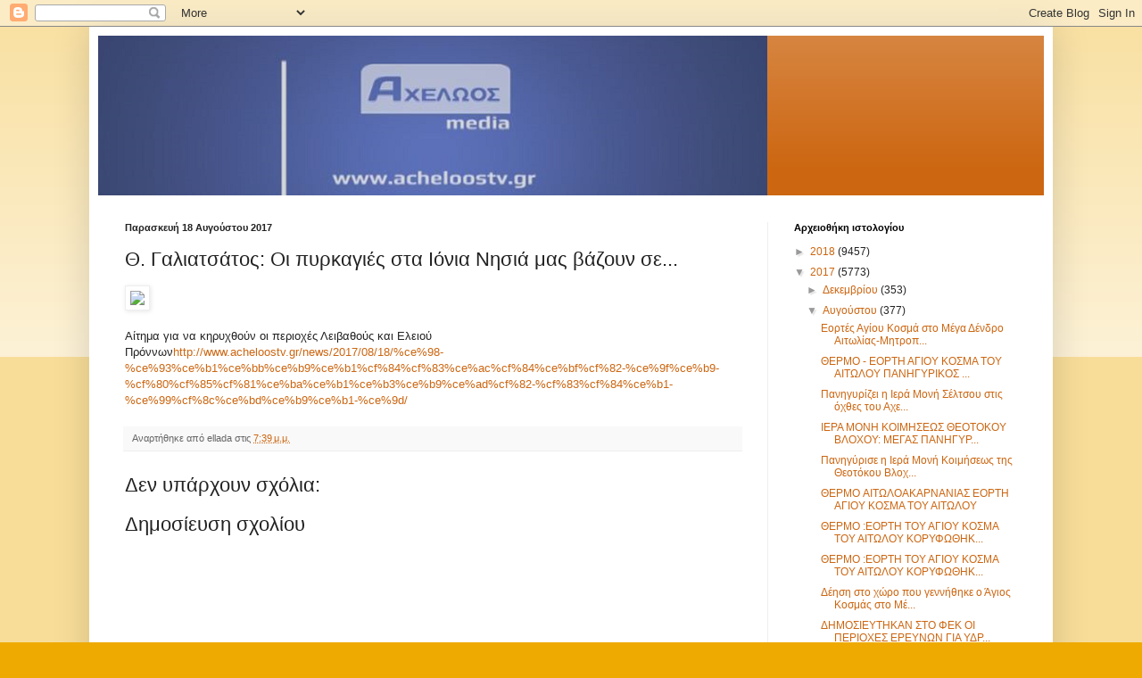

--- FILE ---
content_type: text/html; charset=UTF-8
request_url: https://axeloostv.blogspot.com/2017/08/blog-post_865.html
body_size: 16901
content:
<!DOCTYPE html>
<html class='v2' dir='ltr' lang='el'>
<head>
<link href='https://www.blogger.com/static/v1/widgets/4128112664-css_bundle_v2.css' rel='stylesheet' type='text/css'/>
<meta content='width=1100' name='viewport'/>
<meta content='text/html; charset=UTF-8' http-equiv='Content-Type'/>
<meta content='blogger' name='generator'/>
<link href='https://axeloostv.blogspot.com/favicon.ico' rel='icon' type='image/x-icon'/>
<link href='http://axeloostv.blogspot.com/2017/08/blog-post_865.html' rel='canonical'/>
<link rel="alternate" type="application/atom+xml" title="Δυτική Ελλάδα - Αγρίνιο Online 24ωρη ενημέρωση - Atom" href="https://axeloostv.blogspot.com/feeds/posts/default" />
<link rel="alternate" type="application/rss+xml" title="Δυτική Ελλάδα - Αγρίνιο Online 24ωρη ενημέρωση - RSS" href="https://axeloostv.blogspot.com/feeds/posts/default?alt=rss" />
<link rel="service.post" type="application/atom+xml" title="Δυτική Ελλάδα - Αγρίνιο Online 24ωρη ενημέρωση - Atom" href="https://www.blogger.com/feeds/8360877618869418873/posts/default" />

<link rel="alternate" type="application/atom+xml" title="Δυτική Ελλάδα - Αγρίνιο Online 24ωρη ενημέρωση - Atom" href="https://axeloostv.blogspot.com/feeds/8037126163611326716/comments/default" />
<!--Can't find substitution for tag [blog.ieCssRetrofitLinks]-->
<link href='http://www.acheloostv.gr/news/wp-content/uploads/2017/08/images-2.jpg' rel='image_src'/>
<meta content='http://axeloostv.blogspot.com/2017/08/blog-post_865.html' property='og:url'/>
<meta content='Θ. Γαλιατσάτος: Οι πυρκαγιές στα Ιόνια Νησιά μας βάζουν σε...' property='og:title'/>
<meta content='Αίτημα για να κηρυχθούν οι περιοχές Λειβαθούς και Ελειού Πρόννων http://www.acheloostv.gr/news/2017/08/18/%ce%98-%ce%93%ce%b1%ce%bb%ce%b9%ce...' property='og:description'/>
<meta content='https://lh3.googleusercontent.com/blogger_img_proxy/AEn0k_vu-1pIeZKXkwqyGGjPZ7tlZcFMEw1nWGzarJ5h1ZeLJtdRK5juRaRtVudJqLTcDJCD_1gdpJpSnAmKXJOHg7poZmlQ7pDmddxFDqcuIhTrz6m7NIi-6Nd2r2bkDPI0JJjXOkqz5pZc=w1200-h630-p-k-no-nu' property='og:image'/>
<title>Δυτική Ελλάδα - Αγρίνιο Online 24ωρη ενημέρωση: Θ. Γαλιατσάτος: Οι πυρκαγιές στα Ιόνια Νησιά μας βάζουν σε...</title>
<style id='page-skin-1' type='text/css'><!--
/*
-----------------------------------------------
Blogger Template Style
Name:     Simple
Designer: Blogger
URL:      www.blogger.com
----------------------------------------------- */
/* Content
----------------------------------------------- */
body {
font: normal normal 12px Arial, Tahoma, Helvetica, FreeSans, sans-serif;
color: #222222;
background: #eeaa00 none repeat scroll top left;
padding: 0 40px 40px 40px;
}
html body .region-inner {
min-width: 0;
max-width: 100%;
width: auto;
}
h2 {
font-size: 22px;
}
a:link {
text-decoration:none;
color: #cc6611;
}
a:visited {
text-decoration:none;
color: #888888;
}
a:hover {
text-decoration:underline;
color: #ff9900;
}
.body-fauxcolumn-outer .fauxcolumn-inner {
background: transparent url(https://resources.blogblog.com/blogblog/data/1kt/simple/body_gradient_tile_light.png) repeat scroll top left;
_background-image: none;
}
.body-fauxcolumn-outer .cap-top {
position: absolute;
z-index: 1;
height: 400px;
width: 100%;
}
.body-fauxcolumn-outer .cap-top .cap-left {
width: 100%;
background: transparent url(https://resources.blogblog.com/blogblog/data/1kt/simple/gradients_light.png) repeat-x scroll top left;
_background-image: none;
}
.content-outer {
-moz-box-shadow: 0 0 40px rgba(0, 0, 0, .15);
-webkit-box-shadow: 0 0 5px rgba(0, 0, 0, .15);
-goog-ms-box-shadow: 0 0 10px #333333;
box-shadow: 0 0 40px rgba(0, 0, 0, .15);
margin-bottom: 1px;
}
.content-inner {
padding: 10px 10px;
}
.content-inner {
background-color: #ffffff;
}
/* Header
----------------------------------------------- */
.header-outer {
background: #cc6611 url(https://resources.blogblog.com/blogblog/data/1kt/simple/gradients_light.png) repeat-x scroll 0 -400px;
_background-image: none;
}
.Header h1 {
font: normal normal 60px Arial, Tahoma, Helvetica, FreeSans, sans-serif;
color: #ffffff;
text-shadow: 1px 2px 3px rgba(0, 0, 0, .2);
}
.Header h1 a {
color: #ffffff;
}
.Header .description {
font-size: 140%;
color: #ffffff;
}
.header-inner .Header .titlewrapper {
padding: 22px 30px;
}
.header-inner .Header .descriptionwrapper {
padding: 0 30px;
}
/* Tabs
----------------------------------------------- */
.tabs-inner .section:first-child {
border-top: 0 solid #eeeeee;
}
.tabs-inner .section:first-child ul {
margin-top: -0;
border-top: 0 solid #eeeeee;
border-left: 0 solid #eeeeee;
border-right: 0 solid #eeeeee;
}
.tabs-inner .widget ul {
background: #f5f5f5 url(https://resources.blogblog.com/blogblog/data/1kt/simple/gradients_light.png) repeat-x scroll 0 -800px;
_background-image: none;
border-bottom: 1px solid #eeeeee;
margin-top: 0;
margin-left: -30px;
margin-right: -30px;
}
.tabs-inner .widget li a {
display: inline-block;
padding: .6em 1em;
font: normal normal 14px Arial, Tahoma, Helvetica, FreeSans, sans-serif;
color: #999999;
border-left: 1px solid #ffffff;
border-right: 1px solid #eeeeee;
}
.tabs-inner .widget li:first-child a {
border-left: none;
}
.tabs-inner .widget li.selected a, .tabs-inner .widget li a:hover {
color: #000000;
background-color: #eeeeee;
text-decoration: none;
}
/* Columns
----------------------------------------------- */
.main-outer {
border-top: 0 solid #eeeeee;
}
.fauxcolumn-left-outer .fauxcolumn-inner {
border-right: 1px solid #eeeeee;
}
.fauxcolumn-right-outer .fauxcolumn-inner {
border-left: 1px solid #eeeeee;
}
/* Headings
----------------------------------------------- */
div.widget > h2,
div.widget h2.title {
margin: 0 0 1em 0;
font: normal bold 11px Arial, Tahoma, Helvetica, FreeSans, sans-serif;
color: #000000;
}
/* Widgets
----------------------------------------------- */
.widget .zippy {
color: #999999;
text-shadow: 2px 2px 1px rgba(0, 0, 0, .1);
}
.widget .popular-posts ul {
list-style: none;
}
/* Posts
----------------------------------------------- */
h2.date-header {
font: normal bold 11px Arial, Tahoma, Helvetica, FreeSans, sans-serif;
}
.date-header span {
background-color: transparent;
color: #222222;
padding: inherit;
letter-spacing: inherit;
margin: inherit;
}
.main-inner {
padding-top: 30px;
padding-bottom: 30px;
}
.main-inner .column-center-inner {
padding: 0 15px;
}
.main-inner .column-center-inner .section {
margin: 0 15px;
}
.post {
margin: 0 0 25px 0;
}
h3.post-title, .comments h4 {
font: normal normal 22px Arial, Tahoma, Helvetica, FreeSans, sans-serif;
margin: .75em 0 0;
}
.post-body {
font-size: 110%;
line-height: 1.4;
position: relative;
}
.post-body img, .post-body .tr-caption-container, .Profile img, .Image img,
.BlogList .item-thumbnail img {
padding: 2px;
background: #ffffff;
border: 1px solid #eeeeee;
-moz-box-shadow: 1px 1px 5px rgba(0, 0, 0, .1);
-webkit-box-shadow: 1px 1px 5px rgba(0, 0, 0, .1);
box-shadow: 1px 1px 5px rgba(0, 0, 0, .1);
}
.post-body img, .post-body .tr-caption-container {
padding: 5px;
}
.post-body .tr-caption-container {
color: #222222;
}
.post-body .tr-caption-container img {
padding: 0;
background: transparent;
border: none;
-moz-box-shadow: 0 0 0 rgba(0, 0, 0, .1);
-webkit-box-shadow: 0 0 0 rgba(0, 0, 0, .1);
box-shadow: 0 0 0 rgba(0, 0, 0, .1);
}
.post-header {
margin: 0 0 1.5em;
line-height: 1.6;
font-size: 90%;
}
.post-footer {
margin: 20px -2px 0;
padding: 5px 10px;
color: #666666;
background-color: #f9f9f9;
border-bottom: 1px solid #eeeeee;
line-height: 1.6;
font-size: 90%;
}
#comments .comment-author {
padding-top: 1.5em;
border-top: 1px solid #eeeeee;
background-position: 0 1.5em;
}
#comments .comment-author:first-child {
padding-top: 0;
border-top: none;
}
.avatar-image-container {
margin: .2em 0 0;
}
#comments .avatar-image-container img {
border: 1px solid #eeeeee;
}
/* Comments
----------------------------------------------- */
.comments .comments-content .icon.blog-author {
background-repeat: no-repeat;
background-image: url([data-uri]);
}
.comments .comments-content .loadmore a {
border-top: 1px solid #999999;
border-bottom: 1px solid #999999;
}
.comments .comment-thread.inline-thread {
background-color: #f9f9f9;
}
.comments .continue {
border-top: 2px solid #999999;
}
/* Accents
---------------------------------------------- */
.section-columns td.columns-cell {
border-left: 1px solid #eeeeee;
}
.blog-pager {
background: transparent none no-repeat scroll top center;
}
.blog-pager-older-link, .home-link,
.blog-pager-newer-link {
background-color: #ffffff;
padding: 5px;
}
.footer-outer {
border-top: 0 dashed #bbbbbb;
}
/* Mobile
----------------------------------------------- */
body.mobile  {
background-size: auto;
}
.mobile .body-fauxcolumn-outer {
background: transparent none repeat scroll top left;
}
.mobile .body-fauxcolumn-outer .cap-top {
background-size: 100% auto;
}
.mobile .content-outer {
-webkit-box-shadow: 0 0 3px rgba(0, 0, 0, .15);
box-shadow: 0 0 3px rgba(0, 0, 0, .15);
}
.mobile .tabs-inner .widget ul {
margin-left: 0;
margin-right: 0;
}
.mobile .post {
margin: 0;
}
.mobile .main-inner .column-center-inner .section {
margin: 0;
}
.mobile .date-header span {
padding: 0.1em 10px;
margin: 0 -10px;
}
.mobile h3.post-title {
margin: 0;
}
.mobile .blog-pager {
background: transparent none no-repeat scroll top center;
}
.mobile .footer-outer {
border-top: none;
}
.mobile .main-inner, .mobile .footer-inner {
background-color: #ffffff;
}
.mobile-index-contents {
color: #222222;
}
.mobile-link-button {
background-color: #cc6611;
}
.mobile-link-button a:link, .mobile-link-button a:visited {
color: #ffffff;
}
.mobile .tabs-inner .section:first-child {
border-top: none;
}
.mobile .tabs-inner .PageList .widget-content {
background-color: #eeeeee;
color: #000000;
border-top: 1px solid #eeeeee;
border-bottom: 1px solid #eeeeee;
}
.mobile .tabs-inner .PageList .widget-content .pagelist-arrow {
border-left: 1px solid #eeeeee;
}

--></style>
<style id='template-skin-1' type='text/css'><!--
body {
min-width: 1080px;
}
.content-outer, .content-fauxcolumn-outer, .region-inner {
min-width: 1080px;
max-width: 1080px;
_width: 1080px;
}
.main-inner .columns {
padding-left: 0;
padding-right: 310px;
}
.main-inner .fauxcolumn-center-outer {
left: 0;
right: 310px;
/* IE6 does not respect left and right together */
_width: expression(this.parentNode.offsetWidth -
parseInt("0") -
parseInt("310px") + 'px');
}
.main-inner .fauxcolumn-left-outer {
width: 0;
}
.main-inner .fauxcolumn-right-outer {
width: 310px;
}
.main-inner .column-left-outer {
width: 0;
right: 100%;
margin-left: -0;
}
.main-inner .column-right-outer {
width: 310px;
margin-right: -310px;
}
#layout {
min-width: 0;
}
#layout .content-outer {
min-width: 0;
width: 800px;
}
#layout .region-inner {
min-width: 0;
width: auto;
}
body#layout div.add_widget {
padding: 8px;
}
body#layout div.add_widget a {
margin-left: 32px;
}
--></style>
<link href='https://www.blogger.com/dyn-css/authorization.css?targetBlogID=8360877618869418873&amp;zx=cbf599d4-90f2-4530-8bd6-483dc57d2f23' media='none' onload='if(media!=&#39;all&#39;)media=&#39;all&#39;' rel='stylesheet'/><noscript><link href='https://www.blogger.com/dyn-css/authorization.css?targetBlogID=8360877618869418873&amp;zx=cbf599d4-90f2-4530-8bd6-483dc57d2f23' rel='stylesheet'/></noscript>
<meta name='google-adsense-platform-account' content='ca-host-pub-1556223355139109'/>
<meta name='google-adsense-platform-domain' content='blogspot.com'/>

</head>
<body class='loading variant-bold'>
<div class='navbar section' id='navbar' name='Navbar'><div class='widget Navbar' data-version='1' id='Navbar1'><script type="text/javascript">
    function setAttributeOnload(object, attribute, val) {
      if(window.addEventListener) {
        window.addEventListener('load',
          function(){ object[attribute] = val; }, false);
      } else {
        window.attachEvent('onload', function(){ object[attribute] = val; });
      }
    }
  </script>
<div id="navbar-iframe-container"></div>
<script type="text/javascript" src="https://apis.google.com/js/platform.js"></script>
<script type="text/javascript">
      gapi.load("gapi.iframes:gapi.iframes.style.bubble", function() {
        if (gapi.iframes && gapi.iframes.getContext) {
          gapi.iframes.getContext().openChild({
              url: 'https://www.blogger.com/navbar/8360877618869418873?po\x3d8037126163611326716\x26origin\x3dhttps://axeloostv.blogspot.com',
              where: document.getElementById("navbar-iframe-container"),
              id: "navbar-iframe"
          });
        }
      });
    </script><script type="text/javascript">
(function() {
var script = document.createElement('script');
script.type = 'text/javascript';
script.src = '//pagead2.googlesyndication.com/pagead/js/google_top_exp.js';
var head = document.getElementsByTagName('head')[0];
if (head) {
head.appendChild(script);
}})();
</script>
</div></div>
<div class='body-fauxcolumns'>
<div class='fauxcolumn-outer body-fauxcolumn-outer'>
<div class='cap-top'>
<div class='cap-left'></div>
<div class='cap-right'></div>
</div>
<div class='fauxborder-left'>
<div class='fauxborder-right'></div>
<div class='fauxcolumn-inner'>
</div>
</div>
<div class='cap-bottom'>
<div class='cap-left'></div>
<div class='cap-right'></div>
</div>
</div>
</div>
<div class='content'>
<div class='content-fauxcolumns'>
<div class='fauxcolumn-outer content-fauxcolumn-outer'>
<div class='cap-top'>
<div class='cap-left'></div>
<div class='cap-right'></div>
</div>
<div class='fauxborder-left'>
<div class='fauxborder-right'></div>
<div class='fauxcolumn-inner'>
</div>
</div>
<div class='cap-bottom'>
<div class='cap-left'></div>
<div class='cap-right'></div>
</div>
</div>
</div>
<div class='content-outer'>
<div class='content-cap-top cap-top'>
<div class='cap-left'></div>
<div class='cap-right'></div>
</div>
<div class='fauxborder-left content-fauxborder-left'>
<div class='fauxborder-right content-fauxborder-right'></div>
<div class='content-inner'>
<header>
<div class='header-outer'>
<div class='header-cap-top cap-top'>
<div class='cap-left'></div>
<div class='cap-right'></div>
</div>
<div class='fauxborder-left header-fauxborder-left'>
<div class='fauxborder-right header-fauxborder-right'></div>
<div class='region-inner header-inner'>
<div class='header section' id='header' name='Κεφαλίδα'><div class='widget Header' data-version='1' id='Header1'>
<div id='header-inner'>
<a href='https://axeloostv.blogspot.com/' style='display: block'>
<img alt='Δυτική Ελλάδα - Αγρίνιο Online 24ωρη ενημέρωση' height='179px; ' id='Header1_headerimg' src='https://blogger.googleusercontent.com/img/b/R29vZ2xl/AVvXsEjPbyG9Yhm5JdBEW4SQQv5lGo6GqYV6L3OlX-dP1oohl6Yk_u8KWJHR9kajMDqXGlnfIVjvSy5Cu4iPa-ms0o7jOaD2FjpMlzb_YAVHIW9rUlS1-rkEzaa2SFVdkt6Y5kv9KTejJyoqtuw/s750/ax_blog1.png' style='display: block' width='750px; '/>
</a>
</div>
</div></div>
</div>
</div>
<div class='header-cap-bottom cap-bottom'>
<div class='cap-left'></div>
<div class='cap-right'></div>
</div>
</div>
</header>
<div class='tabs-outer'>
<div class='tabs-cap-top cap-top'>
<div class='cap-left'></div>
<div class='cap-right'></div>
</div>
<div class='fauxborder-left tabs-fauxborder-left'>
<div class='fauxborder-right tabs-fauxborder-right'></div>
<div class='region-inner tabs-inner'>
<div class='tabs no-items section' id='crosscol' name='Σε όλες τις στήλες'></div>
<div class='tabs no-items section' id='crosscol-overflow' name='Cross-Column 2'></div>
</div>
</div>
<div class='tabs-cap-bottom cap-bottom'>
<div class='cap-left'></div>
<div class='cap-right'></div>
</div>
</div>
<div class='main-outer'>
<div class='main-cap-top cap-top'>
<div class='cap-left'></div>
<div class='cap-right'></div>
</div>
<div class='fauxborder-left main-fauxborder-left'>
<div class='fauxborder-right main-fauxborder-right'></div>
<div class='region-inner main-inner'>
<div class='columns fauxcolumns'>
<div class='fauxcolumn-outer fauxcolumn-center-outer'>
<div class='cap-top'>
<div class='cap-left'></div>
<div class='cap-right'></div>
</div>
<div class='fauxborder-left'>
<div class='fauxborder-right'></div>
<div class='fauxcolumn-inner'>
</div>
</div>
<div class='cap-bottom'>
<div class='cap-left'></div>
<div class='cap-right'></div>
</div>
</div>
<div class='fauxcolumn-outer fauxcolumn-left-outer'>
<div class='cap-top'>
<div class='cap-left'></div>
<div class='cap-right'></div>
</div>
<div class='fauxborder-left'>
<div class='fauxborder-right'></div>
<div class='fauxcolumn-inner'>
</div>
</div>
<div class='cap-bottom'>
<div class='cap-left'></div>
<div class='cap-right'></div>
</div>
</div>
<div class='fauxcolumn-outer fauxcolumn-right-outer'>
<div class='cap-top'>
<div class='cap-left'></div>
<div class='cap-right'></div>
</div>
<div class='fauxborder-left'>
<div class='fauxborder-right'></div>
<div class='fauxcolumn-inner'>
</div>
</div>
<div class='cap-bottom'>
<div class='cap-left'></div>
<div class='cap-right'></div>
</div>
</div>
<!-- corrects IE6 width calculation -->
<div class='columns-inner'>
<div class='column-center-outer'>
<div class='column-center-inner'>
<div class='main section' id='main' name='Κύριος'><div class='widget Blog' data-version='1' id='Blog1'>
<div class='blog-posts hfeed'>

          <div class="date-outer">
        
<h2 class='date-header'><span>Παρασκευή 18 Αυγούστου 2017</span></h2>

          <div class="date-posts">
        
<div class='post-outer'>
<div class='post hentry uncustomized-post-template' itemprop='blogPost' itemscope='itemscope' itemtype='http://schema.org/BlogPosting'>
<meta content='http://www.acheloostv.gr/news/wp-content/uploads/2017/08/images-2.jpg' itemprop='image_url'/>
<meta content='8360877618869418873' itemprop='blogId'/>
<meta content='8037126163611326716' itemprop='postId'/>
<a name='8037126163611326716'></a>
<h3 class='post-title entry-title' itemprop='name'>
Θ. Γαλιατσάτος: Οι πυρκαγιές στα Ιόνια Νησιά μας βάζουν σε...
</h3>
<div class='post-header'>
<div class='post-header-line-1'></div>
</div>
<div class='post-body entry-content' id='post-body-8037126163611326716' itemprop='description articleBody'>
<div style="margin-bottom:15px;"><a href="http://www.acheloostv.gr/news/wp-content/uploads/2017/08/images-2.jpg"><img src="https://lh3.googleusercontent.com/blogger_img_proxy/AEn0k_vu-1pIeZKXkwqyGGjPZ7tlZcFMEw1nWGzarJ5h1ZeLJtdRK5juRaRtVudJqLTcDJCD_1gdpJpSnAmKXJOHg7poZmlQ7pDmddxFDqcuIhTrz6m7NIi-6Nd2r2bkDPI0JJjXOkqz5pZc=s0-d"></a></div>Αίτημα για να κηρυχθούν οι περιοχές Λειβαθούς και Ελειού Πρόννων<a href="http://www.acheloostv.gr/news/2017/08/18/%ce%98-%ce%93%ce%b1%ce%bb%ce%b9%ce%b1%cf%84%cf%83%ce%ac%cf%84%ce%bf%cf%82-%ce%9f%ce%b9-%cf%80%cf%85%cf%81%ce%ba%ce%b1%ce%b3%ce%b9%ce%ad%cf%82-%cf%83%cf%84%ce%b1-%ce%99%cf%8c%ce%bd%ce%b9%ce%b1-%ce%9d/">http://www.acheloostv.gr/news/2017/08/18/%ce%98-%ce%93%ce%b1%ce%bb%ce%b9%ce%b1%cf%84%cf%83%ce%ac%cf%84%ce%bf%cf%82-%ce%9f%ce%b9-%cf%80%cf%85%cf%81%ce%ba%ce%b1%ce%b3%ce%b9%ce%ad%cf%82-%cf%83%cf%84%ce%b1-%ce%99%cf%8c%ce%bd%ce%b9%ce%b1-%ce%9d/</a>
<div style='clear: both;'></div>
</div>
<div class='post-footer'>
<div class='post-footer-line post-footer-line-1'>
<span class='post-author vcard'>
Αναρτήθηκε από
<span class='fn' itemprop='author' itemscope='itemscope' itemtype='http://schema.org/Person'>
<span itemprop='name'>ellada</span>
</span>
</span>
<span class='post-timestamp'>
στις
<meta content='http://axeloostv.blogspot.com/2017/08/blog-post_865.html' itemprop='url'/>
<a class='timestamp-link' href='https://axeloostv.blogspot.com/2017/08/blog-post_865.html' rel='bookmark' title='permanent link'><abbr class='published' itemprop='datePublished' title='2017-08-18T19:39:00+03:00'>7:39&#8239;μ.μ.</abbr></a>
</span>
<span class='post-comment-link'>
</span>
<span class='post-icons'>
<span class='item-control blog-admin pid-880247278'>
<a href='https://www.blogger.com/post-edit.g?blogID=8360877618869418873&postID=8037126163611326716&from=pencil' title='Επεξεργασία ανάρτησης'>
<img alt='' class='icon-action' height='18' src='https://resources.blogblog.com/img/icon18_edit_allbkg.gif' width='18'/>
</a>
</span>
</span>
<div class='post-share-buttons goog-inline-block'>
</div>
</div>
<div class='post-footer-line post-footer-line-2'>
<span class='post-labels'>
</span>
</div>
<div class='post-footer-line post-footer-line-3'>
<span class='post-location'>
</span>
</div>
</div>
</div>
<div class='comments' id='comments'>
<a name='comments'></a>
<h4>Δεν υπάρχουν σχόλια:</h4>
<div id='Blog1_comments-block-wrapper'>
<dl class='avatar-comment-indent' id='comments-block'>
</dl>
</div>
<p class='comment-footer'>
<div class='comment-form'>
<a name='comment-form'></a>
<h4 id='comment-post-message'>Δημοσίευση σχολίου</h4>
<p>
</p>
<a href='https://www.blogger.com/comment/frame/8360877618869418873?po=8037126163611326716&hl=el&saa=85391&origin=https://axeloostv.blogspot.com' id='comment-editor-src'></a>
<iframe allowtransparency='true' class='blogger-iframe-colorize blogger-comment-from-post' frameborder='0' height='410px' id='comment-editor' name='comment-editor' src='' width='100%'></iframe>
<script src='https://www.blogger.com/static/v1/jsbin/2841073395-comment_from_post_iframe.js' type='text/javascript'></script>
<script type='text/javascript'>
      BLOG_CMT_createIframe('https://www.blogger.com/rpc_relay.html');
    </script>
</div>
</p>
</div>
</div>

        </div></div>
      
</div>
<div class='blog-pager' id='blog-pager'>
<span id='blog-pager-newer-link'>
<a class='blog-pager-newer-link' href='https://axeloostv.blogspot.com/2017/08/984.html' id='Blog1_blog-pager-newer-link' title='Νεότερη ανάρτηση'>Νεότερη ανάρτηση</a>
</span>
<span id='blog-pager-older-link'>
<a class='blog-pager-older-link' href='https://axeloostv.blogspot.com/2017/08/blog-post_357.html' id='Blog1_blog-pager-older-link' title='Παλαιότερη Ανάρτηση'>Παλαιότερη Ανάρτηση</a>
</span>
<a class='home-link' href='https://axeloostv.blogspot.com/'>Αρχική σελίδα</a>
</div>
<div class='clear'></div>
<div class='post-feeds'>
<div class='feed-links'>
Εγγραφή σε:
<a class='feed-link' href='https://axeloostv.blogspot.com/feeds/8037126163611326716/comments/default' target='_blank' type='application/atom+xml'>Σχόλια ανάρτησης (Atom)</a>
</div>
</div>
</div></div>
</div>
</div>
<div class='column-left-outer'>
<div class='column-left-inner'>
<aside>
</aside>
</div>
</div>
<div class='column-right-outer'>
<div class='column-right-inner'>
<aside>
<div class='sidebar section' id='sidebar-right-1'><div class='widget BlogArchive' data-version='1' id='BlogArchive1'>
<h2>Αρχειοθήκη ιστολογίου</h2>
<div class='widget-content'>
<div id='ArchiveList'>
<div id='BlogArchive1_ArchiveList'>
<ul class='hierarchy'>
<li class='archivedate collapsed'>
<a class='toggle' href='javascript:void(0)'>
<span class='zippy'>

        &#9658;&#160;
      
</span>
</a>
<a class='post-count-link' href='https://axeloostv.blogspot.com/2018/'>
2018
</a>
<span class='post-count' dir='ltr'>(9457)</span>
<ul class='hierarchy'>
<li class='archivedate collapsed'>
<a class='toggle' href='javascript:void(0)'>
<span class='zippy'>

        &#9658;&#160;
      
</span>
</a>
<a class='post-count-link' href='https://axeloostv.blogspot.com/2018/10/'>
Οκτωβρίου
</a>
<span class='post-count' dir='ltr'>(265)</span>
</li>
</ul>
<ul class='hierarchy'>
<li class='archivedate collapsed'>
<a class='toggle' href='javascript:void(0)'>
<span class='zippy'>

        &#9658;&#160;
      
</span>
</a>
<a class='post-count-link' href='https://axeloostv.blogspot.com/2018/09/'>
Σεπτεμβρίου
</a>
<span class='post-count' dir='ltr'>(956)</span>
</li>
</ul>
<ul class='hierarchy'>
<li class='archivedate collapsed'>
<a class='toggle' href='javascript:void(0)'>
<span class='zippy'>

        &#9658;&#160;
      
</span>
</a>
<a class='post-count-link' href='https://axeloostv.blogspot.com/2018/08/'>
Αυγούστου
</a>
<span class='post-count' dir='ltr'>(874)</span>
</li>
</ul>
<ul class='hierarchy'>
<li class='archivedate collapsed'>
<a class='toggle' href='javascript:void(0)'>
<span class='zippy'>

        &#9658;&#160;
      
</span>
</a>
<a class='post-count-link' href='https://axeloostv.blogspot.com/2018/07/'>
Ιουλίου
</a>
<span class='post-count' dir='ltr'>(1030)</span>
</li>
</ul>
<ul class='hierarchy'>
<li class='archivedate collapsed'>
<a class='toggle' href='javascript:void(0)'>
<span class='zippy'>

        &#9658;&#160;
      
</span>
</a>
<a class='post-count-link' href='https://axeloostv.blogspot.com/2018/06/'>
Ιουνίου
</a>
<span class='post-count' dir='ltr'>(1288)</span>
</li>
</ul>
<ul class='hierarchy'>
<li class='archivedate collapsed'>
<a class='toggle' href='javascript:void(0)'>
<span class='zippy'>

        &#9658;&#160;
      
</span>
</a>
<a class='post-count-link' href='https://axeloostv.blogspot.com/2018/05/'>
Μαΐου
</a>
<span class='post-count' dir='ltr'>(1177)</span>
</li>
</ul>
<ul class='hierarchy'>
<li class='archivedate collapsed'>
<a class='toggle' href='javascript:void(0)'>
<span class='zippy'>

        &#9658;&#160;
      
</span>
</a>
<a class='post-count-link' href='https://axeloostv.blogspot.com/2018/04/'>
Απριλίου
</a>
<span class='post-count' dir='ltr'>(1122)</span>
</li>
</ul>
<ul class='hierarchy'>
<li class='archivedate collapsed'>
<a class='toggle' href='javascript:void(0)'>
<span class='zippy'>

        &#9658;&#160;
      
</span>
</a>
<a class='post-count-link' href='https://axeloostv.blogspot.com/2018/03/'>
Μαρτίου
</a>
<span class='post-count' dir='ltr'>(1124)</span>
</li>
</ul>
<ul class='hierarchy'>
<li class='archivedate collapsed'>
<a class='toggle' href='javascript:void(0)'>
<span class='zippy'>

        &#9658;&#160;
      
</span>
</a>
<a class='post-count-link' href='https://axeloostv.blogspot.com/2018/02/'>
Φεβρουαρίου
</a>
<span class='post-count' dir='ltr'>(881)</span>
</li>
</ul>
<ul class='hierarchy'>
<li class='archivedate collapsed'>
<a class='toggle' href='javascript:void(0)'>
<span class='zippy'>

        &#9658;&#160;
      
</span>
</a>
<a class='post-count-link' href='https://axeloostv.blogspot.com/2018/01/'>
Ιανουαρίου
</a>
<span class='post-count' dir='ltr'>(740)</span>
</li>
</ul>
</li>
</ul>
<ul class='hierarchy'>
<li class='archivedate expanded'>
<a class='toggle' href='javascript:void(0)'>
<span class='zippy toggle-open'>

        &#9660;&#160;
      
</span>
</a>
<a class='post-count-link' href='https://axeloostv.blogspot.com/2017/'>
2017
</a>
<span class='post-count' dir='ltr'>(5773)</span>
<ul class='hierarchy'>
<li class='archivedate collapsed'>
<a class='toggle' href='javascript:void(0)'>
<span class='zippy'>

        &#9658;&#160;
      
</span>
</a>
<a class='post-count-link' href='https://axeloostv.blogspot.com/2017/12/'>
Δεκεμβρίου
</a>
<span class='post-count' dir='ltr'>(353)</span>
</li>
</ul>
<ul class='hierarchy'>
<li class='archivedate expanded'>
<a class='toggle' href='javascript:void(0)'>
<span class='zippy toggle-open'>

        &#9660;&#160;
      
</span>
</a>
<a class='post-count-link' href='https://axeloostv.blogspot.com/2017/08/'>
Αυγούστου
</a>
<span class='post-count' dir='ltr'>(377)</span>
<ul class='posts'>
<li><a href='https://axeloostv.blogspot.com/2017/08/blog-post_130.html'>Εορτές Αγίου Κοσμά στο Μέγα Δένδρο Αιτωλίας-Μητροπ...</a></li>
<li><a href='https://axeloostv.blogspot.com/2017/08/blog-post_529.html'>ΘΕΡΜΟ - ΕΟΡΤΗ ΑΓΙΟΥ ΚΟΣΜΑ ΤΟΥ ΑΙΤΩΛΟΥ ΠΑΝΗΓΥΡΙΚΟΣ ...</a></li>
<li><a href='https://axeloostv.blogspot.com/2017/08/blog-post_182.html'>Πανηγυρίζει η Ιερά Μονή Σέλτσου στις όχθες του Αχε...</a></li>
<li><a href='https://axeloostv.blogspot.com/2017/08/ie_26.html'>IEΡΑ ΜΟΝΗ ΚΟΙΜΗΣΕΩΣ ΘΕΟΤΟΚΟΥ ΒΛΟΧΟΥ: ΜΕΓΑΣ ΠΑΝΗΓΥΡ...</a></li>
<li><a href='https://axeloostv.blogspot.com/2017/08/blog-post_751.html'>Πανηγύρισε η Ιερά Μονή Κοιμήσεως της Θεοτόκου Βλοχ...</a></li>
<li><a href='https://axeloostv.blogspot.com/2017/08/ai.html'>ΘΕΡΜΟ AIΤΩΛΟΑΚΑΡΝΑΝΙΑΣ ΕΟΡΤΗ ΑΓΙΟΥ ΚΟΣΜΑ ΤΟΥ ΑΙΤΩΛΟΥ</a></li>
<li><a href='https://axeloostv.blogspot.com/2017/08/blog-post_295.html'>ΘΕΡΜΟ :ΕΟΡΤΗ ΤΟΥ ΑΓΙΟΥ ΚΟΣΜΑ ΤΟΥ ΑΙΤΩΛΟΥ ΚΟΡΥΦΩΘΗΚ...</a></li>
<li><a href='https://axeloostv.blogspot.com/2017/08/blog-post_330.html'>ΘΕΡΜΟ :ΕΟΡΤΗ ΤΟΥ ΑΓΙΟΥ ΚΟΣΜΑ ΤΟΥ ΑΙΤΩΛΟΥ ΚΟΡΥΦΩΘΗΚ...</a></li>
<li><a href='https://axeloostv.blogspot.com/2017/08/blog-post_715.html'>Δέηση στο χώρο που γεννήθηκε ο Άγιος Κοσμάς στο Μέ...</a></li>
<li><a href='https://axeloostv.blogspot.com/2017/08/blog-post_913.html'>ΔΗΜΟΣΙΕΥΤΗΚΑΝ ΣΤΟ ΦΕΚ  ΟΙ ΠΕΡΙΟΧΕΣ ΕΡΕΥΝΩΝ ΓΙΑ ΥΔΡ...</a></li>
<li><a href='https://axeloostv.blogspot.com/2017/08/blog-post_224.html'>ΑΝΑΚΟΙΝΩΘΗΚΑΝ ΟΙ ΒΑΣΕΙΣ ΕΙΣΑΓΩΓΗΣ  ΣΤΗΝ ΤΡΙΤΟΒΑΘΜΙ...</a></li>
<li><a href='https://axeloostv.blogspot.com/2017/08/ta.html'>TA ΝΟΙΚΟΚΥΡΙΑ &quot;ΚΟΒΟΥΝ&quot; ΕΙΔΗ ΔΙΑΤΡΟΦΗΣ  ΚΑΙ ΚΑΥΣΙΜΑ...</a></li>
<li><a href='https://axeloostv.blogspot.com/2017/08/blog-post_731.html'>ΜΕΙΩΜΕΝΗ ΣΥΝΤΑΞΗ  ΘΑ ΛΑΒΕΙ Η ΠΛΕΙΟΨΗΦΙΑ ΤΩΝ ΝΕΩΝ Σ...</a></li>
<li><a href='https://axeloostv.blogspot.com/2017/08/blog-post_358.html'>ΕΛΛΗΝΙΚΗ ΑΣΤΥΝΟΜΙΑ ΣΥΜΒΟΥΛΕΣ ΓΙΑ ΤΟΥΣ ΧΡΗΣΤΕΣ ΑΤΜ</a></li>
<li><a href='https://axeloostv.blogspot.com/2017/08/blog-post_647.html'>ΙΕΡΟΣ ΝΑΟΣ ΑΓΙΟΥ ΚΟΣΜΑ ΤΟΥ ΑΙΤΩΛΟΥ ΝΕΟΧΩΡΙΟΥ ΜΕΣΟΛ...</a></li>
<li><a href='https://axeloostv.blogspot.com/2017/08/blog-post_177.html'>ΙΕΡΟΣ ΝΑΟΣ ΑΓΙΟΥ ΚΟΣΜΑ ΤΟΥ ΑΙΤΩΛΟΥ ΝΕΟΧΩΡΙΟΥ ΜΕΣΟΛ...</a></li>
<li><a href='https://axeloostv.blogspot.com/2017/08/blog-post_399.html'>ΣΥΛΛΗΨΗ ΓΙΑ ΚΑΤΑΔΙΚΑΣΤΙΚΗ ΑΠΟΦΑΣΗ</a></li>
<li><a href='https://axeloostv.blogspot.com/2017/08/blog-post_754.html'>ΥΠΟ ΕΛΕΓΧΟ Η ΦΩΤΙΑ ΣΤΗ ΓΑΒΡΟΛΙΜΝΗ ΝΑΥΠΑΚΤΟΥ ΣΕ ΥΦΕ...</a></li>
<li><a href='https://axeloostv.blogspot.com/2017/08/13_25.html'>ΣΟΒΑΡΟΙ ΒΑΝΔΑΛΙΣΜΟΙ ΣΗΜΕΙΩΘΗΚΑΝ  ΣΤΟΥΣ ΧΩΡΟΥΣ ΤΟΥ ...</a></li>
<li><a href='https://axeloostv.blogspot.com/2017/08/blog-post_867.html'>ΗΛΕΚΤΡΟΝΙΚΗ ΥΠΟΒΟΛΗ ΕΝΣΤΑΣΕΩΝ ΚΑΤΑ ΤΩΝ ΑΠΟΤΕΛΕΣΜΑΤ...</a></li>
<li><a href='https://axeloostv.blogspot.com/2017/08/blog-post_247.html'>ΞΕΚΙΝΑ ΤΟ ΣΕΠΤΕΜΒΡΙΟ Η ΛΟΤΑΡΙΑ ΤΩΝ ΑΠΟΔΕΙΞΕΩΝ  ΣΤΟ...</a></li>
<li><a href='https://axeloostv.blogspot.com/2017/08/blog-post_255.html'>ΙΕΡΑ ΜΟΝΗ ΚΟΙΜΗΣΕΩΣ ΘΕΟΤΟΚΟΥ ΒΛΟΧΟΥ ΑΡΧΙΕΡΑΤΙΚΗ ΘΕ...</a></li>
<li><a href='https://axeloostv.blogspot.com/2017/08/blog-post_802.html'>ΘΕΡΜΟ - ΕΟΡΤΗ ΑΓΙΟΥ ΚΟΣΜΑ ΤΟΥ ΑΙΤΩΛΟΥ ΠΑΝΗΓΥΡΙΚΟΣ ...</a></li>
<li><a href='https://axeloostv.blogspot.com/2017/08/blog-post_528.html'>ΔΗΜΟΣ ΑΓΡΙΝΙΟΥ - ΔΙΕΘΝΕΣ ΦΕΣΤΙΒΑΛ ΠΑΡΑΔΟΣΙΑΚΩΝ ΧΟΡΩΝ</a></li>
<li><a href='https://axeloostv.blogspot.com/2017/08/blog-post_287.html'>Εορτές Αγίου Κοσμά στο Μέγα Δένδρο Αιτωλίας-Μητροπ...</a></li>
<li><a href='https://axeloostv.blogspot.com/2017/08/blog-post_536.html'>ΠΑΝΗΓΥΡΙΖΕΙ Η ΙΕΡΑ ΜΟΝΗ ΣΕΛΤΣΟΥ  ΣΤΙΣ ΟΧΘΕΣ ΤΟΥ ΑΧ...</a></li>
<li><a href='https://axeloostv.blogspot.com/2017/08/blog-post_712.html'>ΜΑΜΑ ΔΕΛΦΙΝΙ ΘΡΗΝΕΙ ΓΙΑ ΤΟ ΝΕΚΡΟ  ΜΩΡΟ ΤΗΣ ΣΤΟΝ ΑΜ...</a></li>
<li><a href='https://axeloostv.blogspot.com/2017/08/24-48.html'>ΣΕ ΕΝΑ 24ΩΡΟ ΕΚΔΗΛΩΘΗΚΑΝ 48  ΑΓΡΟΤΟΔΑΣΙΚΕΣ ΠΥΡΚΑΓΙΕΣ</a></li>
<li><a href='https://axeloostv.blogspot.com/2017/08/100.html'>ΡΥΘΜΙΣΗ ΟΦΕΙΛΩΝ ΣΤΟΥΣ ΔΗΜΟΥΣ  ΕΩΣ  ΚΑΙ 100 ΔΟΣΕΙΣ</a></li>
<li><a href='https://axeloostv.blogspot.com/2017/08/blog-post_857.html'>ΟΜΙΛΙΑ ΤΟΥ ΝΙΚΟΥ ΜΩΡΑΪΤΗ ΣΤΟ ΜΥΤΙΚΑ</a></li>
<li><a href='https://axeloostv.blogspot.com/2017/08/blog-post_139.html'>ΜΕΙΩΜΕΝΗ ΣΥΝΤΑΞΗ  ΘΑ ΛΑΒΕΙ Η ΠΛΕΙΟΨΗΦΙΑ ΤΩΝ ΝΕΩΝ Σ...</a></li>
<li><a href='https://axeloostv.blogspot.com/2017/08/blog-post_825.html'>ΤΗΝ ΠΡΟΣΟΧΗ ΤΩΝ ΚΥΝΗΓΩΝ ΕΦΙΣΤΑ Ο ΔΕΔΔΗΕ  ΩΣΤΕ ΝΑ Α...</a></li>
<li><a href='https://axeloostv.blogspot.com/2017/08/blog-post_856.html'>ΜΑΜΑ ΔΕΛΦΙΝΙ ΘΡΗΝΕΙ ΓΙΑ ΤΟ ΝΕΚΡΟ  ΜΩΡΟ ΤΗΣ ΣΤΟΝ ΑΜ...</a></li>
<li><a href='https://axeloostv.blogspot.com/2017/08/blog-post_933.html'>ΜΑΜΑ ΔΕΛΦΙΝΙ ΘΡΗΝΕΙ ΓΙΑ ΤΟ ΝΕΚΡΟ  ΜΩΡΟ ΤΗΣ ΣΤΟΝ ΑΜ...</a></li>
<li><a href='https://axeloostv.blogspot.com/2017/08/blog-post_385.html'>ΠΑΝΗΓΥΡΙΖΕΙ Η ΙΕΡΑ ΜΟΝΗ ΣΕΛΤΣΟΥ  ΣΤΙΣ ΟΧΘΕΣ ΤΟΥ ΑΧ...</a></li>
<li><a href='https://axeloostv.blogspot.com/2017/08/ie.html'>IEΡΑ ΜΟΝΗ ΚΟΙΜΗΣΕΩΣ ΘΕΟΤΟΚΟΥ ΒΛΟΧΟΥ: ΜΕΓΑΣ ΠΑΝΗΓΥΡ...</a></li>
<li><a href='https://axeloostv.blogspot.com/2017/08/55_23.html'>ΛΕΥΚΑΔΑ - ΞΕΚΙΝΗΣΕ ΤΟ 55ο ΔΙΕΘΝΕΣ ΦΕΣΤΙΒΑΛ ΦΟΛΚΛΟΡ</a></li>
<li><a href='https://axeloostv.blogspot.com/2017/08/24.html'>ΑΓΡΙΝΙΟ - ΞΕΚΙΝΑ ΣΤΙΣ 24 ΑΥΓΟΥΣΤΟΥ ΤΟ ΔΙΕΘΝΕΣ ΦΕΣΤ...</a></li>
<li><a href='https://axeloostv.blogspot.com/2017/08/blog-post_903.html'>Πανηγύρισε η Ιερά Μονή Κοιμήσεως της Θεοτόκου Βλοχ...</a></li>
<li><a href='https://axeloostv.blogspot.com/2017/08/29.html'>Συνελήφθη, στον Αστακό 29χρονος αλλοδαπός, για κατ...</a></li>
<li><a href='https://axeloostv.blogspot.com/2017/08/blog-post_448.html'>Σύλληψη στη Ρίγανη Αιτωλοακαρνανίας, για κατοχή να...</a></li>
<li><a href='https://axeloostv.blogspot.com/2017/08/34-37.html'>Συνελήφθη 34χρονος στην Ζάκυνθο, για ανθρωποκτονία...</a></li>
<li><a href='https://axeloostv.blogspot.com/2017/08/blog-post_520.html'>Συνάντηση επιτροπής διεκδίκησης με τον πρόεδρο του...</a></li>
<li><a href='https://axeloostv.blogspot.com/2017/08/45_23.html'>Συνελήφθη ο 45χρονος που αναζητούνταν για απόπειρα...</a></li>
<li><a href='https://axeloostv.blogspot.com/2017/08/3_23.html'>ΣΥΝΕΧΙΖΕΤΑΙ ΤΟ ΜΠΑΡΑΖ ΠΥΡΚΑΓΙΩΝ ΣΤΑ ΙΟΝΙΑ ΝΗΣΙΑ  Σ...</a></li>
<li><a href='https://axeloostv.blogspot.com/2017/08/blog-post_561.html'>ΚΑΙ ΝΕΑ ΚΛΟΠΗ ΕΙΚΟΝΑΣ ΣΤΗΝ ΗΠΕΙΡΟ  ΣΤΟΝ ΙΕΡΟ ΝΑΟ Α...</a></li>
<li><a href='https://axeloostv.blogspot.com/2017/08/6_23.html'>ΝΕΑ ΠΕΡΙΣΤΑΤΙΚΑ ΜΕ ΔΗΛΗΤΗΡΙΑΣΕΙΣ ΖΩΩΝ  ΣΤΟ ΑΓΡΙΝΙΟ...</a></li>
<li><a href='https://axeloostv.blogspot.com/2017/08/blog-post_887.html'>ΣΤΗΝ ΗΠΕΙΡΟ Ο  ΔΗΜΗΤΡΗΣ ΚΟΥΤΣΟΥΜΠΑΣ  ΓΙΑ ΤΑ ΕΓΚΑΙΝ...</a></li>
<li><a href='https://axeloostv.blogspot.com/2017/08/blog-post_221.html'>ΒΡΑΒΕΥΤΗΚΕ Ο ΑΡΧΙΕΠΙΣΚΟΠΟΣ ΑΛΒΑΝΙΑΣ ΑΝΑΣΤΑΣΙΟΣ  ΣΤ...</a></li>
<li><a href='https://axeloostv.blogspot.com/2017/08/4_23.html'>ΟΡΕΙΝΟΣ ΒΑΛΤΟΣ ΑΙΤΩΛ/ΝΙΑΣ:  ΜΕ ΜΕΓΑΛΗ ΣΥΜΜΕΤΟΧΗ Η ...</a></li>
<li><a href='https://axeloostv.blogspot.com/2017/08/to-lake-party-24-kai-25.html'>TO ΚΑΛΟΚΑΙΡΙ... ΦΕΥΓΕΙ ΜΕ LAKE PARTY 24 KAI 25 ΑΥΓ...</a></li>
<li><a href='https://axeloostv.blogspot.com/2017/08/blog-post_879.html'>ΜΑΓΕΨΕ ΤΟΥΣ ΘΕΑΤΕΣ Η ΥΨΙΦΩΝΟΣ ΜΑΡΙΑ ΚΟΣΜΑ  ΣΤΟ ΡΕΣ...</a></li>
<li><a href='https://axeloostv.blogspot.com/2017/08/blog-post_598.html'>Ιερά Μονή Κοιμήσεως Θεοτόκου Βλοχού - Ζωντανά ο Εσ...</a></li>
<li><a href='https://axeloostv.blogspot.com/2017/08/blog-post_366.html'>Ιερά Μονή Κοιμήσεως Θεοτόκου Βλοχού - Ζωντανά ο Εσ...</a></li>
<li><a href='https://axeloostv.blogspot.com/2017/08/blog-post_971.html'>Αφιέρωμα στον Άγιο Κοσμά τον Αιτωλό που δίδαξε: Ελ...</a></li>
<li><a href='https://axeloostv.blogspot.com/2017/08/blog-post_661.html'>Αγρίνιο - Διεθνές Φεστιβάλ Παραδοσιακών Χορών</a></li>
<li><a href='https://axeloostv.blogspot.com/2017/08/blog-post_662.html'>Αποδοτικότερη Δημόσια Διοίκηση στη συνάντηση του Π...</a></li>
<li><a href='https://axeloostv.blogspot.com/2017/08/blog-post_755.html'>ΕΝΤΥΠΩΣΙΑΚΟ ΒΙΝΤΕΟ ΤΟΥ ΠΟΛΕΜΙΚΟΥ ΝΑΥΤΙΚΟΥ  ΜΕ ΣΤΙΓ...</a></li>
<li><a href='https://axeloostv.blogspot.com/2017/08/19_21.html'>ΝΑΥΠΑΚΤΟΣ-  ΜΕ 19 ΛΕΩΦΟΡΕΙΑ ΟΙ ΣΥΝΑΔΕΛΦΟΙ ΤΟΥ ΓΑΜΠ...</a></li>
<li><a href='https://axeloostv.blogspot.com/2017/08/4_21.html'>ΒΑΛΜΑΔΑ ΒΑΛΤΟΥ - ΠΛΗΘΟΣ ΚΟΣΜΟΥ ΣΤΟ 4ο ΑΝΤΑΜΩΝΑ ΒΑΛ...</a></li>
<li><a href='https://axeloostv.blogspot.com/2017/08/blog-post_974.html'>Ὁ Ἅγιος Κοσμᾶς ὁ Αἰτωλὸς ἐθνεγέρτης καὶ σήμερα.</a></li>
<li><a href='https://axeloostv.blogspot.com/2017/08/blog-post_920.html'>Ο Αλβανίας Αναστάσιος στο χωριό των προγόνων του</a></li>
<li><a href='https://axeloostv.blogspot.com/2017/08/blog-post_532.html'>Μεγάλη φωτιά στην Ηλεία - Εκκενώνεται χωριό</a></li>
<li><a href='https://axeloostv.blogspot.com/2017/08/blog-post_946.html'>Μεγάλη φωτιά στην Ηλεία - Εκκενώνεται χωριό</a></li>
<li><a href='https://axeloostv.blogspot.com/2017/08/27.html'>Συνελήφθη 27χρονος για ληστεία σε βάρος αλλοδαπού ...</a></li>
<li><a href='https://axeloostv.blogspot.com/2017/08/40.html'>Λιβάδι Αιτωλοακαρνανίας - 40χρονος επιτέθηκε με αι...</a></li>
<li><a href='https://axeloostv.blogspot.com/2017/08/blog-post_860.html'>Ιερά Αγρυπνία στην Γραμματικού Αγρινίου</a></li>
<li><a href='https://axeloostv.blogspot.com/2017/08/blog-post_340.html'>Η αποστολή του Παναιτωλικού για τον αγώνα με την ΑΕΚ</a></li>
<li><a href='https://axeloostv.blogspot.com/2017/08/blog-post_936.html'>ΠΟΕΔΗΝ -  ΤΡΑΓΙΚΗ Η ΚΑΤΑΣΤΑΣΗ ΤΟΥ ΕΚΑΒ ΕΙΔΙΚΑ ΣΤΑ ...</a></li>
<li><a href='https://axeloostv.blogspot.com/2017/08/blog-post_859.html'>ΣΥΝΕΧΙΖΟΝΤΑΙ ΟΙ ΘΕΡΙΝΕΣ ΕΚΠΤΩΣΕΙΣ  ΕΥΚΑΙΡΙΕΣ ΜΕ ΜΕ...</a></li>
<li><a href='https://axeloostv.blogspot.com/2017/08/blog-post_799.html'>ΚΩΣΤΑΣ ΚΑΡΑΓΚΟΥΝΗΣ:  &quot; ΑΟΡΙΣΤΗ Η ΑΠΑΝΤΗΣΗ ΤΟΥ ΣΤΑΘ...</a></li>
<li><a href='https://axeloostv.blogspot.com/2017/08/blog-post_888.html'>ΑΝΑΚΟΙΝΩΘΗΚΑΝ ΤΑ ΚΕΝΤΡΑ ΕΝΗΜΕΡΩΣΗΣ ΔΑΝΕΙΟΛΗΠΤΩΝ  Ε...</a></li>
<li><a href='https://axeloostv.blogspot.com/2017/08/19.html'>19 ΑΥΓΟΥΣΤΟΥ ΠΑΓΚΟΣΜΙΑ ΗΜΕΡΑ ΑΝΘΡΩΠΙΣΜΟΥ</a></li>
<li><a href='https://axeloostv.blogspot.com/2017/08/blog-post_673.html'>ΣΕ ΔΗΜΟΓΡΑΦΙΚΗ ΚΑΘΟΔΟ Η ΕΛΛΑΔΑ - ΔΥΣΟΙΩΝΕΣ ΟΙ ΕΚΤΙ...</a></li>
<li><a href='https://axeloostv.blogspot.com/2017/08/blog-post_892.html'>Η ΥΨΙΦΩΝΟΣ ΜΑΡΙΑ ΚΟΣΜΑ ΣΥΜΜΕΤΕΧΕΙ ΣΤΙΣ ΕΟΡΤΕΣ ΓΙΑ ...</a></li>
<li><a href='https://axeloostv.blogspot.com/2017/08/blog-post_949.html'>Γιάννενα: Ματαιώθηκαν οι μεταγγίσεις στο Πανεπιστη...</a></li>
<li><a href='https://axeloostv.blogspot.com/2017/08/blog-post_219.html'>Συμβουλές για τους χρήστες (ΑΤΜ) Αυτόματων Ταμειολ...</a></li>
<li><a href='https://axeloostv.blogspot.com/2017/08/blog-post_760.html'>Συνελήφθησαν δύο αλλοδαποί στην Πάτρα για απάτη κα...</a></li>
<li><a href='https://axeloostv.blogspot.com/2017/08/50_19.html'>Σύλληψη 50χρονου για καλλιέργεια ναρκωτικών στο Αγ...</a></li>
<li><a href='https://axeloostv.blogspot.com/2017/08/55.html'>55ο Διεθνές Φεστιβάλ Φολκλόρ Λευκάδας</a></li>
<li><a href='https://axeloostv.blogspot.com/2017/08/blog-post_644.html'>Η μοναδική εξειδικευμένη Έκθεση για τον ελληνικό ε...</a></li>
<li><a href='https://axeloostv.blogspot.com/2017/08/camp-43.html'>Ξεκίνησε το αθλητικό CAMP του 43ου Φεστιβάλ ΚΝΕ &#8211; ...</a></li>
<li><a href='https://axeloostv.blogspot.com/2017/08/blog-post_579.html'>ΘΕΟΔΩΡΟΣ ΓΑΛΙAΤΣΑΤΟΣ :&quot;ΟΙ ΠΥΡΚΑΓΙΕΣ ΣΤΑ ΙΟΝΙΑ ΝΗΣΙ...</a></li>
<li><a href='https://axeloostv.blogspot.com/2017/08/blog-post_264.html'>Τούρκος συνελήφθη την ώρα που έβαζε φωτιά στο Ελευ...</a></li>
<li><a href='https://axeloostv.blogspot.com/2017/08/blog-post_469.html'>ΜΙΑ ΑΚΟΜΗ ΔΡΑΜΑΤΙΚΗ ΝΥΧΤΑ ΕΖΗΣΕ Η ΚΕΦΑΛΟΝΙΑ  ΠΤΗΣΕ...</a></li>
<li><a href='https://axeloostv.blogspot.com/2017/08/blog-post_263.html'>ΘΕΟΔΩΡΟΣ ΓΑΛΙAΤΣΑΤΟΣ :&quot;ΟΙ ΠΥΡΚΑΓΙΕΣ ΣΤΑ ΙΟΝΙΑ ΝΗΣΙ...</a></li>
<li><a href='https://axeloostv.blogspot.com/2017/08/blog-post_627.html'>ΑΛΛΑΖΟΥΝ ΚΑΙ ΠΑΛΙ ΟΙ ΕΠΙΣΚΕΨΕΙΣ  ΣΤΟΥΣ ΓΙΑΤΡΟΥΣ ΤΟ...</a></li>
<li><a href='https://axeloostv.blogspot.com/2017/08/blog-post_268.html'>ΑΠΟ ΤΗΝ ΕΡΧΟΜΕΝΗ ΕΒΔΟΜΑΔΑ ΘΑ ΞΕΚΙΝΗΣΕΙ  ΤΟ ΝΕΟ ΕΞΟ...</a></li>
<li><a href='https://axeloostv.blogspot.com/2017/08/blog-post_481.html'>ΑΠΕΛΕΥΘΕΡΩΣΗ ΟΡΝΙΟΥ ΣΤΟΝ ΑΡΑΚΥΝΘΟ ΜΕΤΑ ΑΠΟ ΠΕΡΙΘΑΛ...</a></li>
<li><a href='https://axeloostv.blogspot.com/2017/08/blog-post_335.html'>Η Ιερά Πανήγυρις της Συνάξεως των προστατών και εφ...</a></li>
<li><a href='https://axeloostv.blogspot.com/2017/08/blog-post_676.html'>Τροχαίο ατύχημα με θανάσιμο τραυματισμό ενός ατόμο...</a></li>
<li><a href='https://axeloostv.blogspot.com/2017/08/blog-post_741.html'>ΕΓΚΑΙΝΙΑΣΤΗΚΕ ΤΟ ΚΕΝΤΡΟ ΠΟΛΙΤΙΣΜΟΥ ΚΑΙ ΠΕΡΙΒΑΛΛΟΝΤ...</a></li>
<li><a href='https://axeloostv.blogspot.com/2017/08/1915-984.html'>ΑΕΚ - ΠΑΝΑΙΤΩΛΙΚΟΣ: ΚΥΡΙΑΚΗ 19:15 ΖΩΝΤΑΝΑ ΑΠΟ ΤΟΝ ...</a></li>
<li><a href='https://axeloostv.blogspot.com/2017/08/blog-post_996.html'>Με επιτυχία ολοκληρώθηκε εκπαίδευση αστυνομικών σε...</a></li>
<li><a href='https://axeloostv.blogspot.com/2017/08/blog-post_348.html'>ΑΟ ΑΓΡΙΝΙΟΥ - ΑΙΣΙΟΔΟΞΙΑ ΣΤΗΝ ΠΡΩΤΗ ΣΥΓΚΕΝΤΡΩΣΗ</a></li>
<li><a href='https://axeloostv.blogspot.com/2017/08/blog-post_719.html'>Παρουσίαση στον ΑΣΤΑΚΟ, του βιβλίου του Μπάμπη Τσε...</a></li>
<li><a href='https://axeloostv.blogspot.com/2017/08/2o.html'>2o Παντανασσιώτικο Αντάμωμα</a></li>
<li><a href='https://axeloostv.blogspot.com/2017/08/984.html'>Ακούστε ζωντανά τον αγώνα ΑΕΚ Παναιτωλικός από τον...</a></li>
<li><a href='https://axeloostv.blogspot.com/2017/08/blog-post_865.html'>Θ. Γαλιατσάτος: Οι πυρκαγιές στα Ιόνια Νησιά μας β...</a></li>
<li><a href='https://axeloostv.blogspot.com/2017/08/blog-post_357.html'>Θ. Γαλιατσάτος: Οι πυρκαγιές στα Ιόνια Νησιά μας β...</a></li>
</ul>
</li>
</ul>
<ul class='hierarchy'>
<li class='archivedate collapsed'>
<a class='toggle' href='javascript:void(0)'>
<span class='zippy'>

        &#9658;&#160;
      
</span>
</a>
<a class='post-count-link' href='https://axeloostv.blogspot.com/2017/07/'>
Ιουλίου
</a>
<span class='post-count' dir='ltr'>(568)</span>
</li>
</ul>
<ul class='hierarchy'>
<li class='archivedate collapsed'>
<a class='toggle' href='javascript:void(0)'>
<span class='zippy'>

        &#9658;&#160;
      
</span>
</a>
<a class='post-count-link' href='https://axeloostv.blogspot.com/2017/06/'>
Ιουνίου
</a>
<span class='post-count' dir='ltr'>(869)</span>
</li>
</ul>
<ul class='hierarchy'>
<li class='archivedate collapsed'>
<a class='toggle' href='javascript:void(0)'>
<span class='zippy'>

        &#9658;&#160;
      
</span>
</a>
<a class='post-count-link' href='https://axeloostv.blogspot.com/2017/05/'>
Μαΐου
</a>
<span class='post-count' dir='ltr'>(770)</span>
</li>
</ul>
<ul class='hierarchy'>
<li class='archivedate collapsed'>
<a class='toggle' href='javascript:void(0)'>
<span class='zippy'>

        &#9658;&#160;
      
</span>
</a>
<a class='post-count-link' href='https://axeloostv.blogspot.com/2017/04/'>
Απριλίου
</a>
<span class='post-count' dir='ltr'>(457)</span>
</li>
</ul>
<ul class='hierarchy'>
<li class='archivedate collapsed'>
<a class='toggle' href='javascript:void(0)'>
<span class='zippy'>

        &#9658;&#160;
      
</span>
</a>
<a class='post-count-link' href='https://axeloostv.blogspot.com/2017/03/'>
Μαρτίου
</a>
<span class='post-count' dir='ltr'>(486)</span>
</li>
</ul>
<ul class='hierarchy'>
<li class='archivedate collapsed'>
<a class='toggle' href='javascript:void(0)'>
<span class='zippy'>

        &#9658;&#160;
      
</span>
</a>
<a class='post-count-link' href='https://axeloostv.blogspot.com/2017/02/'>
Φεβρουαρίου
</a>
<span class='post-count' dir='ltr'>(924)</span>
</li>
</ul>
<ul class='hierarchy'>
<li class='archivedate collapsed'>
<a class='toggle' href='javascript:void(0)'>
<span class='zippy'>

        &#9658;&#160;
      
</span>
</a>
<a class='post-count-link' href='https://axeloostv.blogspot.com/2017/01/'>
Ιανουαρίου
</a>
<span class='post-count' dir='ltr'>(969)</span>
</li>
</ul>
</li>
</ul>
<ul class='hierarchy'>
<li class='archivedate collapsed'>
<a class='toggle' href='javascript:void(0)'>
<span class='zippy'>

        &#9658;&#160;
      
</span>
</a>
<a class='post-count-link' href='https://axeloostv.blogspot.com/2016/'>
2016
</a>
<span class='post-count' dir='ltr'>(1650)</span>
<ul class='hierarchy'>
<li class='archivedate collapsed'>
<a class='toggle' href='javascript:void(0)'>
<span class='zippy'>

        &#9658;&#160;
      
</span>
</a>
<a class='post-count-link' href='https://axeloostv.blogspot.com/2016/12/'>
Δεκεμβρίου
</a>
<span class='post-count' dir='ltr'>(867)</span>
</li>
</ul>
<ul class='hierarchy'>
<li class='archivedate collapsed'>
<a class='toggle' href='javascript:void(0)'>
<span class='zippy'>

        &#9658;&#160;
      
</span>
</a>
<a class='post-count-link' href='https://axeloostv.blogspot.com/2016/11/'>
Νοεμβρίου
</a>
<span class='post-count' dir='ltr'>(783)</span>
</li>
</ul>
</li>
</ul>
<ul class='hierarchy'>
<li class='archivedate collapsed'>
<a class='toggle' href='javascript:void(0)'>
<span class='zippy'>

        &#9658;&#160;
      
</span>
</a>
<a class='post-count-link' href='https://axeloostv.blogspot.com/2013/'>
2013
</a>
<span class='post-count' dir='ltr'>(936)</span>
<ul class='hierarchy'>
<li class='archivedate collapsed'>
<a class='toggle' href='javascript:void(0)'>
<span class='zippy'>

        &#9658;&#160;
      
</span>
</a>
<a class='post-count-link' href='https://axeloostv.blogspot.com/2013/10/'>
Οκτωβρίου
</a>
<span class='post-count' dir='ltr'>(31)</span>
</li>
</ul>
<ul class='hierarchy'>
<li class='archivedate collapsed'>
<a class='toggle' href='javascript:void(0)'>
<span class='zippy'>

        &#9658;&#160;
      
</span>
</a>
<a class='post-count-link' href='https://axeloostv.blogspot.com/2013/09/'>
Σεπτεμβρίου
</a>
<span class='post-count' dir='ltr'>(116)</span>
</li>
</ul>
<ul class='hierarchy'>
<li class='archivedate collapsed'>
<a class='toggle' href='javascript:void(0)'>
<span class='zippy'>

        &#9658;&#160;
      
</span>
</a>
<a class='post-count-link' href='https://axeloostv.blogspot.com/2013/08/'>
Αυγούστου
</a>
<span class='post-count' dir='ltr'>(68)</span>
</li>
</ul>
<ul class='hierarchy'>
<li class='archivedate collapsed'>
<a class='toggle' href='javascript:void(0)'>
<span class='zippy'>

        &#9658;&#160;
      
</span>
</a>
<a class='post-count-link' href='https://axeloostv.blogspot.com/2013/07/'>
Ιουλίου
</a>
<span class='post-count' dir='ltr'>(145)</span>
</li>
</ul>
<ul class='hierarchy'>
<li class='archivedate collapsed'>
<a class='toggle' href='javascript:void(0)'>
<span class='zippy'>

        &#9658;&#160;
      
</span>
</a>
<a class='post-count-link' href='https://axeloostv.blogspot.com/2013/06/'>
Ιουνίου
</a>
<span class='post-count' dir='ltr'>(123)</span>
</li>
</ul>
<ul class='hierarchy'>
<li class='archivedate collapsed'>
<a class='toggle' href='javascript:void(0)'>
<span class='zippy'>

        &#9658;&#160;
      
</span>
</a>
<a class='post-count-link' href='https://axeloostv.blogspot.com/2013/05/'>
Μαΐου
</a>
<span class='post-count' dir='ltr'>(93)</span>
</li>
</ul>
<ul class='hierarchy'>
<li class='archivedate collapsed'>
<a class='toggle' href='javascript:void(0)'>
<span class='zippy'>

        &#9658;&#160;
      
</span>
</a>
<a class='post-count-link' href='https://axeloostv.blogspot.com/2013/04/'>
Απριλίου
</a>
<span class='post-count' dir='ltr'>(53)</span>
</li>
</ul>
<ul class='hierarchy'>
<li class='archivedate collapsed'>
<a class='toggle' href='javascript:void(0)'>
<span class='zippy'>

        &#9658;&#160;
      
</span>
</a>
<a class='post-count-link' href='https://axeloostv.blogspot.com/2013/03/'>
Μαρτίου
</a>
<span class='post-count' dir='ltr'>(61)</span>
</li>
</ul>
<ul class='hierarchy'>
<li class='archivedate collapsed'>
<a class='toggle' href='javascript:void(0)'>
<span class='zippy'>

        &#9658;&#160;
      
</span>
</a>
<a class='post-count-link' href='https://axeloostv.blogspot.com/2013/02/'>
Φεβρουαρίου
</a>
<span class='post-count' dir='ltr'>(110)</span>
</li>
</ul>
<ul class='hierarchy'>
<li class='archivedate collapsed'>
<a class='toggle' href='javascript:void(0)'>
<span class='zippy'>

        &#9658;&#160;
      
</span>
</a>
<a class='post-count-link' href='https://axeloostv.blogspot.com/2013/01/'>
Ιανουαρίου
</a>
<span class='post-count' dir='ltr'>(136)</span>
</li>
</ul>
</li>
</ul>
<ul class='hierarchy'>
<li class='archivedate collapsed'>
<a class='toggle' href='javascript:void(0)'>
<span class='zippy'>

        &#9658;&#160;
      
</span>
</a>
<a class='post-count-link' href='https://axeloostv.blogspot.com/2012/'>
2012
</a>
<span class='post-count' dir='ltr'>(1799)</span>
<ul class='hierarchy'>
<li class='archivedate collapsed'>
<a class='toggle' href='javascript:void(0)'>
<span class='zippy'>

        &#9658;&#160;
      
</span>
</a>
<a class='post-count-link' href='https://axeloostv.blogspot.com/2012/12/'>
Δεκεμβρίου
</a>
<span class='post-count' dir='ltr'>(91)</span>
</li>
</ul>
<ul class='hierarchy'>
<li class='archivedate collapsed'>
<a class='toggle' href='javascript:void(0)'>
<span class='zippy'>

        &#9658;&#160;
      
</span>
</a>
<a class='post-count-link' href='https://axeloostv.blogspot.com/2012/11/'>
Νοεμβρίου
</a>
<span class='post-count' dir='ltr'>(95)</span>
</li>
</ul>
<ul class='hierarchy'>
<li class='archivedate collapsed'>
<a class='toggle' href='javascript:void(0)'>
<span class='zippy'>

        &#9658;&#160;
      
</span>
</a>
<a class='post-count-link' href='https://axeloostv.blogspot.com/2012/10/'>
Οκτωβρίου
</a>
<span class='post-count' dir='ltr'>(140)</span>
</li>
</ul>
<ul class='hierarchy'>
<li class='archivedate collapsed'>
<a class='toggle' href='javascript:void(0)'>
<span class='zippy'>

        &#9658;&#160;
      
</span>
</a>
<a class='post-count-link' href='https://axeloostv.blogspot.com/2012/09/'>
Σεπτεμβρίου
</a>
<span class='post-count' dir='ltr'>(105)</span>
</li>
</ul>
<ul class='hierarchy'>
<li class='archivedate collapsed'>
<a class='toggle' href='javascript:void(0)'>
<span class='zippy'>

        &#9658;&#160;
      
</span>
</a>
<a class='post-count-link' href='https://axeloostv.blogspot.com/2012/08/'>
Αυγούστου
</a>
<span class='post-count' dir='ltr'>(62)</span>
</li>
</ul>
<ul class='hierarchy'>
<li class='archivedate collapsed'>
<a class='toggle' href='javascript:void(0)'>
<span class='zippy'>

        &#9658;&#160;
      
</span>
</a>
<a class='post-count-link' href='https://axeloostv.blogspot.com/2012/07/'>
Ιουλίου
</a>
<span class='post-count' dir='ltr'>(150)</span>
</li>
</ul>
<ul class='hierarchy'>
<li class='archivedate collapsed'>
<a class='toggle' href='javascript:void(0)'>
<span class='zippy'>

        &#9658;&#160;
      
</span>
</a>
<a class='post-count-link' href='https://axeloostv.blogspot.com/2012/06/'>
Ιουνίου
</a>
<span class='post-count' dir='ltr'>(95)</span>
</li>
</ul>
<ul class='hierarchy'>
<li class='archivedate collapsed'>
<a class='toggle' href='javascript:void(0)'>
<span class='zippy'>

        &#9658;&#160;
      
</span>
</a>
<a class='post-count-link' href='https://axeloostv.blogspot.com/2012/05/'>
Μαΐου
</a>
<span class='post-count' dir='ltr'>(132)</span>
</li>
</ul>
<ul class='hierarchy'>
<li class='archivedate collapsed'>
<a class='toggle' href='javascript:void(0)'>
<span class='zippy'>

        &#9658;&#160;
      
</span>
</a>
<a class='post-count-link' href='https://axeloostv.blogspot.com/2012/04/'>
Απριλίου
</a>
<span class='post-count' dir='ltr'>(165)</span>
</li>
</ul>
<ul class='hierarchy'>
<li class='archivedate collapsed'>
<a class='toggle' href='javascript:void(0)'>
<span class='zippy'>

        &#9658;&#160;
      
</span>
</a>
<a class='post-count-link' href='https://axeloostv.blogspot.com/2012/03/'>
Μαρτίου
</a>
<span class='post-count' dir='ltr'>(277)</span>
</li>
</ul>
<ul class='hierarchy'>
<li class='archivedate collapsed'>
<a class='toggle' href='javascript:void(0)'>
<span class='zippy'>

        &#9658;&#160;
      
</span>
</a>
<a class='post-count-link' href='https://axeloostv.blogspot.com/2012/02/'>
Φεβρουαρίου
</a>
<span class='post-count' dir='ltr'>(263)</span>
</li>
</ul>
<ul class='hierarchy'>
<li class='archivedate collapsed'>
<a class='toggle' href='javascript:void(0)'>
<span class='zippy'>

        &#9658;&#160;
      
</span>
</a>
<a class='post-count-link' href='https://axeloostv.blogspot.com/2012/01/'>
Ιανουαρίου
</a>
<span class='post-count' dir='ltr'>(224)</span>
</li>
</ul>
</li>
</ul>
<ul class='hierarchy'>
<li class='archivedate collapsed'>
<a class='toggle' href='javascript:void(0)'>
<span class='zippy'>

        &#9658;&#160;
      
</span>
</a>
<a class='post-count-link' href='https://axeloostv.blogspot.com/2011/'>
2011
</a>
<span class='post-count' dir='ltr'>(3418)</span>
<ul class='hierarchy'>
<li class='archivedate collapsed'>
<a class='toggle' href='javascript:void(0)'>
<span class='zippy'>

        &#9658;&#160;
      
</span>
</a>
<a class='post-count-link' href='https://axeloostv.blogspot.com/2011/12/'>
Δεκεμβρίου
</a>
<span class='post-count' dir='ltr'>(260)</span>
</li>
</ul>
<ul class='hierarchy'>
<li class='archivedate collapsed'>
<a class='toggle' href='javascript:void(0)'>
<span class='zippy'>

        &#9658;&#160;
      
</span>
</a>
<a class='post-count-link' href='https://axeloostv.blogspot.com/2011/11/'>
Νοεμβρίου
</a>
<span class='post-count' dir='ltr'>(252)</span>
</li>
</ul>
<ul class='hierarchy'>
<li class='archivedate collapsed'>
<a class='toggle' href='javascript:void(0)'>
<span class='zippy'>

        &#9658;&#160;
      
</span>
</a>
<a class='post-count-link' href='https://axeloostv.blogspot.com/2011/10/'>
Οκτωβρίου
</a>
<span class='post-count' dir='ltr'>(253)</span>
</li>
</ul>
<ul class='hierarchy'>
<li class='archivedate collapsed'>
<a class='toggle' href='javascript:void(0)'>
<span class='zippy'>

        &#9658;&#160;
      
</span>
</a>
<a class='post-count-link' href='https://axeloostv.blogspot.com/2011/09/'>
Σεπτεμβρίου
</a>
<span class='post-count' dir='ltr'>(279)</span>
</li>
</ul>
<ul class='hierarchy'>
<li class='archivedate collapsed'>
<a class='toggle' href='javascript:void(0)'>
<span class='zippy'>

        &#9658;&#160;
      
</span>
</a>
<a class='post-count-link' href='https://axeloostv.blogspot.com/2011/08/'>
Αυγούστου
</a>
<span class='post-count' dir='ltr'>(166)</span>
</li>
</ul>
<ul class='hierarchy'>
<li class='archivedate collapsed'>
<a class='toggle' href='javascript:void(0)'>
<span class='zippy'>

        &#9658;&#160;
      
</span>
</a>
<a class='post-count-link' href='https://axeloostv.blogspot.com/2011/07/'>
Ιουλίου
</a>
<span class='post-count' dir='ltr'>(287)</span>
</li>
</ul>
<ul class='hierarchy'>
<li class='archivedate collapsed'>
<a class='toggle' href='javascript:void(0)'>
<span class='zippy'>

        &#9658;&#160;
      
</span>
</a>
<a class='post-count-link' href='https://axeloostv.blogspot.com/2011/06/'>
Ιουνίου
</a>
<span class='post-count' dir='ltr'>(241)</span>
</li>
</ul>
<ul class='hierarchy'>
<li class='archivedate collapsed'>
<a class='toggle' href='javascript:void(0)'>
<span class='zippy'>

        &#9658;&#160;
      
</span>
</a>
<a class='post-count-link' href='https://axeloostv.blogspot.com/2011/05/'>
Μαΐου
</a>
<span class='post-count' dir='ltr'>(269)</span>
</li>
</ul>
<ul class='hierarchy'>
<li class='archivedate collapsed'>
<a class='toggle' href='javascript:void(0)'>
<span class='zippy'>

        &#9658;&#160;
      
</span>
</a>
<a class='post-count-link' href='https://axeloostv.blogspot.com/2011/04/'>
Απριλίου
</a>
<span class='post-count' dir='ltr'>(195)</span>
</li>
</ul>
<ul class='hierarchy'>
<li class='archivedate collapsed'>
<a class='toggle' href='javascript:void(0)'>
<span class='zippy'>

        &#9658;&#160;
      
</span>
</a>
<a class='post-count-link' href='https://axeloostv.blogspot.com/2011/03/'>
Μαρτίου
</a>
<span class='post-count' dir='ltr'>(402)</span>
</li>
</ul>
<ul class='hierarchy'>
<li class='archivedate collapsed'>
<a class='toggle' href='javascript:void(0)'>
<span class='zippy'>

        &#9658;&#160;
      
</span>
</a>
<a class='post-count-link' href='https://axeloostv.blogspot.com/2011/02/'>
Φεβρουαρίου
</a>
<span class='post-count' dir='ltr'>(423)</span>
</li>
</ul>
<ul class='hierarchy'>
<li class='archivedate collapsed'>
<a class='toggle' href='javascript:void(0)'>
<span class='zippy'>

        &#9658;&#160;
      
</span>
</a>
<a class='post-count-link' href='https://axeloostv.blogspot.com/2011/01/'>
Ιανουαρίου
</a>
<span class='post-count' dir='ltr'>(391)</span>
</li>
</ul>
</li>
</ul>
<ul class='hierarchy'>
<li class='archivedate collapsed'>
<a class='toggle' href='javascript:void(0)'>
<span class='zippy'>

        &#9658;&#160;
      
</span>
</a>
<a class='post-count-link' href='https://axeloostv.blogspot.com/2010/'>
2010
</a>
<span class='post-count' dir='ltr'>(3030)</span>
<ul class='hierarchy'>
<li class='archivedate collapsed'>
<a class='toggle' href='javascript:void(0)'>
<span class='zippy'>

        &#9658;&#160;
      
</span>
</a>
<a class='post-count-link' href='https://axeloostv.blogspot.com/2010/12/'>
Δεκεμβρίου
</a>
<span class='post-count' dir='ltr'>(220)</span>
</li>
</ul>
<ul class='hierarchy'>
<li class='archivedate collapsed'>
<a class='toggle' href='javascript:void(0)'>
<span class='zippy'>

        &#9658;&#160;
      
</span>
</a>
<a class='post-count-link' href='https://axeloostv.blogspot.com/2010/11/'>
Νοεμβρίου
</a>
<span class='post-count' dir='ltr'>(266)</span>
</li>
</ul>
<ul class='hierarchy'>
<li class='archivedate collapsed'>
<a class='toggle' href='javascript:void(0)'>
<span class='zippy'>

        &#9658;&#160;
      
</span>
</a>
<a class='post-count-link' href='https://axeloostv.blogspot.com/2010/10/'>
Οκτωβρίου
</a>
<span class='post-count' dir='ltr'>(271)</span>
</li>
</ul>
<ul class='hierarchy'>
<li class='archivedate collapsed'>
<a class='toggle' href='javascript:void(0)'>
<span class='zippy'>

        &#9658;&#160;
      
</span>
</a>
<a class='post-count-link' href='https://axeloostv.blogspot.com/2010/09/'>
Σεπτεμβρίου
</a>
<span class='post-count' dir='ltr'>(276)</span>
</li>
</ul>
<ul class='hierarchy'>
<li class='archivedate collapsed'>
<a class='toggle' href='javascript:void(0)'>
<span class='zippy'>

        &#9658;&#160;
      
</span>
</a>
<a class='post-count-link' href='https://axeloostv.blogspot.com/2010/08/'>
Αυγούστου
</a>
<span class='post-count' dir='ltr'>(215)</span>
</li>
</ul>
<ul class='hierarchy'>
<li class='archivedate collapsed'>
<a class='toggle' href='javascript:void(0)'>
<span class='zippy'>

        &#9658;&#160;
      
</span>
</a>
<a class='post-count-link' href='https://axeloostv.blogspot.com/2010/07/'>
Ιουλίου
</a>
<span class='post-count' dir='ltr'>(328)</span>
</li>
</ul>
<ul class='hierarchy'>
<li class='archivedate collapsed'>
<a class='toggle' href='javascript:void(0)'>
<span class='zippy'>

        &#9658;&#160;
      
</span>
</a>
<a class='post-count-link' href='https://axeloostv.blogspot.com/2010/06/'>
Ιουνίου
</a>
<span class='post-count' dir='ltr'>(377)</span>
</li>
</ul>
<ul class='hierarchy'>
<li class='archivedate collapsed'>
<a class='toggle' href='javascript:void(0)'>
<span class='zippy'>

        &#9658;&#160;
      
</span>
</a>
<a class='post-count-link' href='https://axeloostv.blogspot.com/2010/05/'>
Μαΐου
</a>
<span class='post-count' dir='ltr'>(205)</span>
</li>
</ul>
<ul class='hierarchy'>
<li class='archivedate collapsed'>
<a class='toggle' href='javascript:void(0)'>
<span class='zippy'>

        &#9658;&#160;
      
</span>
</a>
<a class='post-count-link' href='https://axeloostv.blogspot.com/2010/04/'>
Απριλίου
</a>
<span class='post-count' dir='ltr'>(425)</span>
</li>
</ul>
<ul class='hierarchy'>
<li class='archivedate collapsed'>
<a class='toggle' href='javascript:void(0)'>
<span class='zippy'>

        &#9658;&#160;
      
</span>
</a>
<a class='post-count-link' href='https://axeloostv.blogspot.com/2010/03/'>
Μαρτίου
</a>
<span class='post-count' dir='ltr'>(447)</span>
</li>
</ul>
</li>
</ul>
</div>
</div>
<div class='clear'></div>
</div>
</div><div class='widget HTML' data-version='1' id='HTML4'>
<div class='widget-content'>
<!-- hitwebcounter Code START -->
<a href="http://www.hitwebcounter.com/countersiteservices.php" target="_blank">
<img src="https://lh3.googleusercontent.com/blogger_img_proxy/AEn0k_swjLGSpQIdD4Z5b6J8GlJshz7u3EkLD0ain5whyfFVDCnf5VORoxB_IETOzzQZYJfxUy8hyIRTkGJQySaMILbkcZWsUWXauW_WifEXQm0NYjzN4mkn4RWyvgLma46I1FrtYuVSMddVU-frlS_7WP5jeHwzfCr0uEB_10KqpydeEAakLsY7QjtC9ic=s0-d" title="Web Count Stats" alt="Web Count Stats" border="0">
</a>
<br />
<a href="http://www.hitwebcounter.com" title="Web Stats" 
target="_blank" style="font-family: Geneva, Arial, Helvetica, sans-serif; 
font-size: 10px; color: #000000; text-decoration: none;"><strong>Web Stats</strong>
</a> <!-- hitwebcounter.com -->
</div>
<div class='clear'></div>
</div></div>
<table border='0' cellpadding='0' cellspacing='0' class='section-columns columns-2'>
<tbody>
<tr>
<td class='first columns-cell'>
<div class='sidebar no-items section' id='sidebar-right-2-1'></div>
</td>
<td class='columns-cell'>
<div class='sidebar no-items section' id='sidebar-right-2-2'></div>
</td>
</tr>
</tbody>
</table>
<div class='sidebar section' id='sidebar-right-3'><div class='widget HTML' data-version='1' id='HTML2'>
<h2 class='title'>Ημερολόγιο</h2>
<div class='widget-content'>
<script>
/*Copyright 1996 - Tomer and Yehuda Shiran
Feel free to "steal" this code provided that you leave this notice as is.
Additional examples from the book can be found at http://www.geocities.com/SiliconValley/9000/
For more information contact Tomer or Yehuda Shiran <yshiran@iil.intel.com>*/

setCal()

function getTime() {
// initialize time-related variables with current time settings
var now = new Date()
var hour = now.getHours()
var minute = now.getMinutes()
now = null
var ampm = "" 

// validate hour values and set value of ampm
if (hour >= 12) {
hour -= 12
ampm = "PM"
} else
ampm = "AM"
hour = (hour == 0) ? 12 : hour

// add zero digit to a one digit minute
if (minute < 10)
minute = "0" + minute // do not parse this number!

// return time string
return hour + ":" + minute + " " + ampm
}

function leapYear(year) {
if (year % 4 == 0) // basic rule
return true // is leap year
/* else */ // else not needed when statement is "return"
return false // is not leap year
}

function getDays(month, year) {
// create array to hold number of days in each month
var ar = new Array(12)
ar[0] = 31 // January
ar[1] = (leapYear(year)) ? 29 : 28 // February
ar[2] = 31 // March
ar[3] = 30 // April
ar[4] = 31 // May
ar[5] = 30 // June
ar[6] = 31 // July
ar[7] = 31 // August
ar[8] = 30 // September
ar[9] = 31 // October
ar[10] = 30 // November
ar[11] = 31 // December

// return number of days in the specified month (parameter)
return ar[month]
}

function getMonthName(month) {
// create array to hold name of each month
var ar = new Array(12)
ar[0] = "January"
ar[1] = "February"
ar[2] = "March"
ar[3] = "April"
ar[4] = "May"
ar[5] = "June"
ar[6] = "July"
ar[7] = "August"
ar[8] = "September"
ar[9] = "October"
ar[10] = "November"
ar[11] = "December"

// return name of specified month (parameter)
return ar[month]
}

function setCal() {
// standard time attributes
var now = new Date()
var year = now.getYear()
if (year < 1000)
year+=1900
var month = now.getMonth()
var monthName = getMonthName(month)
var date = now.getDate()
now = null

// create instance of first day of month, and extract the day on which it occurs
var firstDayInstance = new Date(year, month, 1)
var firstDay = firstDayInstance.getDay()
firstDayInstance = null

// number of days in current month
var days = getDays(month, year)

// call function to draw calendar
drawCal(firstDay + 1, days, date, monthName, year)
}

function drawCal(firstDay, lastDate, date, monthName, year) {
// constant table settings
var headerHeight = 50 // height of the table's header cell
var border = 2 // 3D height of table's border
var cellspacing = 4 // width of table's border
var headerColor = "midnightblue" // color of table's header
var headerSize = "+3" // size of tables header font
var colWidth = 60 // width of columns in table
var dayCellHeight = 25 // height of cells containing days of the week
var dayColor = "darkblue" // color of font representing week days
var cellHeight = 40 // height of cells representing dates in the calendar
var todayColor = "red" // color specifying today's date in the calendar
var timeColor = "purple" // color of font representing current time

// create basic table structure
var text = "" // initialize accumulative variable to empty string
text += '<CENTER>'
text += '<TABLE BORDER=' + border + ' CELLSPACING=' + cellspacing + '>' // table settings
text += '<TH COLSPAN=7 HEIGHT=' + headerHeight + '>' // create table header cell
text += '<FONT COLOR="' + headerColor + '" SIZE=' + headerSize + '>' // set font for table header
text += monthName + ' ' + year 
text += '</FONT>' // close table header's font settings
text += '</TH>' // close header cell

// variables to hold constant settings
var openCol = '<TD WIDTH=' + colWidth + ' HEIGHT=' + dayCellHeight + '>'
openCol += '<FONT COLOR="' + dayColor + '">'
var closeCol = '</FONT></TD>'

// create array of abbreviated day names
var weekDay = new Array(7)
weekDay[0] = "Sun"
weekDay[1] = "Mon"
weekDay[2] = "Tues"
weekDay[3] = "Wed"
weekDay[4] = "Thu"
weekDay[5] = "Fri"
weekDay[6] = "Sat"

// create first row of table to set column width and specify week day
text += '<TR ALIGN="center" VALIGN="center">'
for (var dayNum = 0; dayNum < 7; ++dayNum) {
text += openCol + weekDay[dayNum] + closeCol 
}
text += '</TR>'

// declaration and initialization of two variables to help with tables
var digit = 1
var curCell = 1

for (var row = 1; row <= Math.ceil((lastDate + firstDay - 1) / 7); ++row) {
text += '<TR ALIGN="right" VALIGN="top">'
for (var col = 1; col <= 7; ++col) {
if (digit > lastDate)
break
if (curCell < firstDay) {
text += '<TD></TD>';
curCell++
} else {
if (digit == date) { // current cell represent today's date
text += '<TD HEIGHT=' + cellHeight + '>'
text += '<FONT COLOR="' + todayColor + '">'
text += digit
text += '</FONT><BR>'
text += '<FONT COLOR="' + timeColor + '" SIZE=2>'
text += '<CENTER>' + getTime() + '</CENTER>'
text += '</FONT>'
text += '</TD>'
} else
text += '<TD HEIGHT=' + cellHeight + '>' + digit + '</TD>'
digit++
}
}
text += '</TR>'
}

// close all basic table tags
text += '</TABLE>'
text += '</CENTER>'

// print accumulative HTML string
document.write(text) 
}
</script>
</div>
<div class='clear'></div>
</div><div class='widget Feed' data-version='1' id='Feed1'>
<h2>H KAΘHMEPINH : News</h2>
<div class='widget-content' id='Feed1_feedItemListDisplay'>
<span style='filter: alpha(25); opacity: 0.25;'>
<a href='http://ws.kathimerini.gr/xml_files/news.xml'>Φόρτωση...</a>
</span>
</div>
<div class='clear'></div>
</div></div>
</aside>
</div>
</div>
</div>
<div style='clear: both'></div>
<!-- columns -->
</div>
<!-- main -->
</div>
</div>
<div class='main-cap-bottom cap-bottom'>
<div class='cap-left'></div>
<div class='cap-right'></div>
</div>
</div>
<footer>
<div class='footer-outer'>
<div class='footer-cap-top cap-top'>
<div class='cap-left'></div>
<div class='cap-right'></div>
</div>
<div class='fauxborder-left footer-fauxborder-left'>
<div class='fauxborder-right footer-fauxborder-right'></div>
<div class='region-inner footer-inner'>
<div class='foot no-items section' id='footer-1'></div>
<table border='0' cellpadding='0' cellspacing='0' class='section-columns columns-2'>
<tbody>
<tr>
<td class='first columns-cell'>
<div class='foot no-items section' id='footer-2-1'></div>
</td>
<td class='columns-cell'>
<div class='foot no-items section' id='footer-2-2'></div>
</td>
</tr>
</tbody>
</table>
<!-- outside of the include in order to lock Attribution widget -->
<div class='foot section' id='footer-3' name='Υποσέλιδο'><div class='widget Attribution' data-version='1' id='Attribution1'>
<div class='widget-content' style='text-align: center;'>
Θέμα Απλό. Από το <a href='https://www.blogger.com' target='_blank'>Blogger</a>.
</div>
<div class='clear'></div>
</div></div>
</div>
</div>
<div class='footer-cap-bottom cap-bottom'>
<div class='cap-left'></div>
<div class='cap-right'></div>
</div>
</div>
</footer>
<!-- content -->
</div>
</div>
<div class='content-cap-bottom cap-bottom'>
<div class='cap-left'></div>
<div class='cap-right'></div>
</div>
</div>
</div>
<script type='text/javascript'>
    window.setTimeout(function() {
        document.body.className = document.body.className.replace('loading', '');
      }, 10);
  </script>

<script type="text/javascript" src="https://www.blogger.com/static/v1/widgets/1601900224-widgets.js"></script>
<script type='text/javascript'>
window['__wavt'] = 'AOuZoY4Q5o58GE2n5HaxWEVFiF9W8fmtBQ:1761996865525';_WidgetManager._Init('//www.blogger.com/rearrange?blogID\x3d8360877618869418873','//axeloostv.blogspot.com/2017/08/blog-post_865.html','8360877618869418873');
_WidgetManager._SetDataContext([{'name': 'blog', 'data': {'blogId': '8360877618869418873', 'title': '\u0394\u03c5\u03c4\u03b9\u03ba\u03ae \u0395\u03bb\u03bb\u03ac\u03b4\u03b1 - \u0391\u03b3\u03c1\u03af\u03bd\u03b9\u03bf Online 24\u03c9\u03c1\u03b7 \u03b5\u03bd\u03b7\u03bc\u03ad\u03c1\u03c9\u03c3\u03b7', 'url': 'https://axeloostv.blogspot.com/2017/08/blog-post_865.html', 'canonicalUrl': 'http://axeloostv.blogspot.com/2017/08/blog-post_865.html', 'homepageUrl': 'https://axeloostv.blogspot.com/', 'searchUrl': 'https://axeloostv.blogspot.com/search', 'canonicalHomepageUrl': 'http://axeloostv.blogspot.com/', 'blogspotFaviconUrl': 'https://axeloostv.blogspot.com/favicon.ico', 'bloggerUrl': 'https://www.blogger.com', 'hasCustomDomain': false, 'httpsEnabled': true, 'enabledCommentProfileImages': true, 'gPlusViewType': 'FILTERED_POSTMOD', 'adultContent': false, 'analyticsAccountNumber': '', 'encoding': 'UTF-8', 'locale': 'el', 'localeUnderscoreDelimited': 'el', 'languageDirection': 'ltr', 'isPrivate': false, 'isMobile': false, 'isMobileRequest': false, 'mobileClass': '', 'isPrivateBlog': false, 'isDynamicViewsAvailable': true, 'feedLinks': '\x3clink rel\x3d\x22alternate\x22 type\x3d\x22application/atom+xml\x22 title\x3d\x22\u0394\u03c5\u03c4\u03b9\u03ba\u03ae \u0395\u03bb\u03bb\u03ac\u03b4\u03b1 - \u0391\u03b3\u03c1\u03af\u03bd\u03b9\u03bf Online 24\u03c9\u03c1\u03b7 \u03b5\u03bd\u03b7\u03bc\u03ad\u03c1\u03c9\u03c3\u03b7 - Atom\x22 href\x3d\x22https://axeloostv.blogspot.com/feeds/posts/default\x22 /\x3e\n\x3clink rel\x3d\x22alternate\x22 type\x3d\x22application/rss+xml\x22 title\x3d\x22\u0394\u03c5\u03c4\u03b9\u03ba\u03ae \u0395\u03bb\u03bb\u03ac\u03b4\u03b1 - \u0391\u03b3\u03c1\u03af\u03bd\u03b9\u03bf Online 24\u03c9\u03c1\u03b7 \u03b5\u03bd\u03b7\u03bc\u03ad\u03c1\u03c9\u03c3\u03b7 - RSS\x22 href\x3d\x22https://axeloostv.blogspot.com/feeds/posts/default?alt\x3drss\x22 /\x3e\n\x3clink rel\x3d\x22service.post\x22 type\x3d\x22application/atom+xml\x22 title\x3d\x22\u0394\u03c5\u03c4\u03b9\u03ba\u03ae \u0395\u03bb\u03bb\u03ac\u03b4\u03b1 - \u0391\u03b3\u03c1\u03af\u03bd\u03b9\u03bf Online 24\u03c9\u03c1\u03b7 \u03b5\u03bd\u03b7\u03bc\u03ad\u03c1\u03c9\u03c3\u03b7 - Atom\x22 href\x3d\x22https://www.blogger.com/feeds/8360877618869418873/posts/default\x22 /\x3e\n\n\x3clink rel\x3d\x22alternate\x22 type\x3d\x22application/atom+xml\x22 title\x3d\x22\u0394\u03c5\u03c4\u03b9\u03ba\u03ae \u0395\u03bb\u03bb\u03ac\u03b4\u03b1 - \u0391\u03b3\u03c1\u03af\u03bd\u03b9\u03bf Online 24\u03c9\u03c1\u03b7 \u03b5\u03bd\u03b7\u03bc\u03ad\u03c1\u03c9\u03c3\u03b7 - Atom\x22 href\x3d\x22https://axeloostv.blogspot.com/feeds/8037126163611326716/comments/default\x22 /\x3e\n', 'meTag': '', 'adsenseHostId': 'ca-host-pub-1556223355139109', 'adsenseHasAds': false, 'adsenseAutoAds': false, 'boqCommentIframeForm': true, 'loginRedirectParam': '', 'isGoogleEverywhereLinkTooltipEnabled': true, 'view': '', 'dynamicViewsCommentsSrc': '//www.blogblog.com/dynamicviews/4224c15c4e7c9321/js/comments.js', 'dynamicViewsScriptSrc': '//www.blogblog.com/dynamicviews/93b5482d11d1bbee', 'plusOneApiSrc': 'https://apis.google.com/js/platform.js', 'disableGComments': true, 'interstitialAccepted': false, 'sharing': {'platforms': [{'name': '\u039b\u03ae\u03c8\u03b7 \u03c3\u03c5\u03bd\u03b4\u03ad\u03c3\u03bc\u03bf\u03c5', 'key': 'link', 'shareMessage': '\u039b\u03ae\u03c8\u03b7 \u03c3\u03c5\u03bd\u03b4\u03ad\u03c3\u03bc\u03bf\u03c5', 'target': ''}, {'name': 'Facebook', 'key': 'facebook', 'shareMessage': '\u039a\u03bf\u03b9\u03bd\u03bf\u03c0\u03bf\u03af\u03b7\u03c3\u03b7 \u03c3\u03c4\u03bf Facebook', 'target': 'facebook'}, {'name': 'BlogThis!', 'key': 'blogThis', 'shareMessage': 'BlogThis!', 'target': 'blog'}, {'name': 'X', 'key': 'twitter', 'shareMessage': '\u039a\u03bf\u03b9\u03bd\u03bf\u03c0\u03bf\u03af\u03b7\u03c3\u03b7 \u03c3\u03c4\u03bf X', 'target': 'twitter'}, {'name': 'Pinterest', 'key': 'pinterest', 'shareMessage': '\u039a\u03bf\u03b9\u03bd\u03bf\u03c0\u03bf\u03af\u03b7\u03c3\u03b7 \u03c3\u03c4\u03bf Pinterest', 'target': 'pinterest'}, {'name': '\u0397\u03bb\u03b5\u03ba\u03c4\u03c1\u03bf\u03bd\u03b9\u03ba\u03cc \u03c4\u03b1\u03c7\u03c5\u03b4\u03c1\u03bf\u03bc\u03b5\u03af\u03bf', 'key': 'email', 'shareMessage': '\u0397\u03bb\u03b5\u03ba\u03c4\u03c1\u03bf\u03bd\u03b9\u03ba\u03cc \u03c4\u03b1\u03c7\u03c5\u03b4\u03c1\u03bf\u03bc\u03b5\u03af\u03bf', 'target': 'email'}], 'disableGooglePlus': true, 'googlePlusShareButtonWidth': 0, 'googlePlusBootstrap': '\x3cscript type\x3d\x22text/javascript\x22\x3ewindow.___gcfg \x3d {\x27lang\x27: \x27el\x27};\x3c/script\x3e'}, 'hasCustomJumpLinkMessage': false, 'jumpLinkMessage': '\u0394\u03b9\u03b1\u03b2\u03ac\u03c3\u03c4\u03b5 \u03c0\u03b5\u03c1\u03b9\u03c3\u03c3\u03cc\u03c4\u03b5\u03c1\u03b1', 'pageType': 'item', 'postId': '8037126163611326716', 'postImageUrl': 'http://www.acheloostv.gr/news/wp-content/uploads/2017/08/images-2.jpg', 'pageName': '\u0398. \u0393\u03b1\u03bb\u03b9\u03b1\u03c4\u03c3\u03ac\u03c4\u03bf\u03c2: \u039f\u03b9 \u03c0\u03c5\u03c1\u03ba\u03b1\u03b3\u03b9\u03ad\u03c2 \u03c3\u03c4\u03b1 \u0399\u03cc\u03bd\u03b9\u03b1 \u039d\u03b7\u03c3\u03b9\u03ac \u03bc\u03b1\u03c2 \u03b2\u03ac\u03b6\u03bf\u03c5\u03bd \u03c3\u03b5...', 'pageTitle': '\u0394\u03c5\u03c4\u03b9\u03ba\u03ae \u0395\u03bb\u03bb\u03ac\u03b4\u03b1 - \u0391\u03b3\u03c1\u03af\u03bd\u03b9\u03bf Online 24\u03c9\u03c1\u03b7 \u03b5\u03bd\u03b7\u03bc\u03ad\u03c1\u03c9\u03c3\u03b7: \u0398. \u0393\u03b1\u03bb\u03b9\u03b1\u03c4\u03c3\u03ac\u03c4\u03bf\u03c2: \u039f\u03b9 \u03c0\u03c5\u03c1\u03ba\u03b1\u03b3\u03b9\u03ad\u03c2 \u03c3\u03c4\u03b1 \u0399\u03cc\u03bd\u03b9\u03b1 \u039d\u03b7\u03c3\u03b9\u03ac \u03bc\u03b1\u03c2 \u03b2\u03ac\u03b6\u03bf\u03c5\u03bd \u03c3\u03b5...'}}, {'name': 'features', 'data': {}}, {'name': 'messages', 'data': {'edit': '\u0395\u03c0\u03b5\u03be\u03b5\u03c1\u03b3\u03b1\u03c3\u03af\u03b1', 'linkCopiedToClipboard': '\u039f \u03c3\u03cd\u03bd\u03b4\u03b5\u03c3\u03bc\u03bf\u03c2 \u03b1\u03bd\u03c4\u03b9\u03b3\u03c1\u03ac\u03c6\u03b7\u03ba\u03b5 \u03c3\u03c4\u03bf \u03c0\u03c1\u03cc\u03c7\u03b5\u03b9\u03c1\u03bf!', 'ok': '\u039f\u039a', 'postLink': '\u03a3\u03cd\u03bd\u03b4\u03b5\u03c3\u03bc\u03bf\u03c2 \u03b1\u03bd\u03ac\u03c1\u03c4\u03b7\u03c3\u03b7\u03c2'}}, {'name': 'template', 'data': {'name': 'Simple', 'localizedName': '\u0391\u03c0\u03bb\u03cc', 'isResponsive': false, 'isAlternateRendering': false, 'isCustom': false, 'variant': 'bold', 'variantId': 'bold'}}, {'name': 'view', 'data': {'classic': {'name': 'classic', 'url': '?view\x3dclassic'}, 'flipcard': {'name': 'flipcard', 'url': '?view\x3dflipcard'}, 'magazine': {'name': 'magazine', 'url': '?view\x3dmagazine'}, 'mosaic': {'name': 'mosaic', 'url': '?view\x3dmosaic'}, 'sidebar': {'name': 'sidebar', 'url': '?view\x3dsidebar'}, 'snapshot': {'name': 'snapshot', 'url': '?view\x3dsnapshot'}, 'timeslide': {'name': 'timeslide', 'url': '?view\x3dtimeslide'}, 'isMobile': false, 'title': '\u0398. \u0393\u03b1\u03bb\u03b9\u03b1\u03c4\u03c3\u03ac\u03c4\u03bf\u03c2: \u039f\u03b9 \u03c0\u03c5\u03c1\u03ba\u03b1\u03b3\u03b9\u03ad\u03c2 \u03c3\u03c4\u03b1 \u0399\u03cc\u03bd\u03b9\u03b1 \u039d\u03b7\u03c3\u03b9\u03ac \u03bc\u03b1\u03c2 \u03b2\u03ac\u03b6\u03bf\u03c5\u03bd \u03c3\u03b5...', 'description': '\u0391\u03af\u03c4\u03b7\u03bc\u03b1 \u03b3\u03b9\u03b1 \u03bd\u03b1 \u03ba\u03b7\u03c1\u03c5\u03c7\u03b8\u03bf\u03cd\u03bd \u03bf\u03b9 \u03c0\u03b5\u03c1\u03b9\u03bf\u03c7\u03ad\u03c2 \u039b\u03b5\u03b9\u03b2\u03b1\u03b8\u03bf\u03cd\u03c2 \u03ba\u03b1\u03b9 \u0395\u03bb\u03b5\u03b9\u03bf\u03cd \u03a0\u03c1\u03cc\u03bd\u03bd\u03c9\u03bd http://www.acheloostv.gr/news/2017/08/18/%ce%98-%ce%93%ce%b1%ce%bb%ce%b9%ce...', 'featuredImage': 'https://lh3.googleusercontent.com/blogger_img_proxy/AEn0k_vu-1pIeZKXkwqyGGjPZ7tlZcFMEw1nWGzarJ5h1ZeLJtdRK5juRaRtVudJqLTcDJCD_1gdpJpSnAmKXJOHg7poZmlQ7pDmddxFDqcuIhTrz6m7NIi-6Nd2r2bkDPI0JJjXOkqz5pZc', 'url': 'https://axeloostv.blogspot.com/2017/08/blog-post_865.html', 'type': 'item', 'isSingleItem': true, 'isMultipleItems': false, 'isError': false, 'isPage': false, 'isPost': true, 'isHomepage': false, 'isArchive': false, 'isLabelSearch': false, 'postId': 8037126163611326716}}]);
_WidgetManager._RegisterWidget('_NavbarView', new _WidgetInfo('Navbar1', 'navbar', document.getElementById('Navbar1'), {}, 'displayModeFull'));
_WidgetManager._RegisterWidget('_HeaderView', new _WidgetInfo('Header1', 'header', document.getElementById('Header1'), {}, 'displayModeFull'));
_WidgetManager._RegisterWidget('_BlogView', new _WidgetInfo('Blog1', 'main', document.getElementById('Blog1'), {'cmtInteractionsEnabled': false, 'lightboxEnabled': true, 'lightboxModuleUrl': 'https://www.blogger.com/static/v1/jsbin/4192139117-lbx__el.js', 'lightboxCssUrl': 'https://www.blogger.com/static/v1/v-css/828616780-lightbox_bundle.css'}, 'displayModeFull'));
_WidgetManager._RegisterWidget('_BlogArchiveView', new _WidgetInfo('BlogArchive1', 'sidebar-right-1', document.getElementById('BlogArchive1'), {'languageDirection': 'ltr', 'loadingMessage': '\u03a6\u03cc\u03c1\u03c4\u03c9\u03c3\u03b7\x26hellip;'}, 'displayModeFull'));
_WidgetManager._RegisterWidget('_HTMLView', new _WidgetInfo('HTML4', 'sidebar-right-1', document.getElementById('HTML4'), {}, 'displayModeFull'));
_WidgetManager._RegisterWidget('_HTMLView', new _WidgetInfo('HTML2', 'sidebar-right-3', document.getElementById('HTML2'), {}, 'displayModeFull'));
_WidgetManager._RegisterWidget('_FeedView', new _WidgetInfo('Feed1', 'sidebar-right-3', document.getElementById('Feed1'), {'title': 'H KA\u0398HMEPINH : News', 'showItemDate': false, 'showItemAuthor': false, 'feedUrl': 'http://ws.kathimerini.gr/xml_files/news.xml', 'numItemsShow': 5, 'loadingMsg': '\u03a6\u03cc\u03c1\u03c4\u03c9\u03c3\u03b7...', 'openLinksInNewWindow': true, 'useFeedWidgetServ': 'true'}, 'displayModeFull'));
_WidgetManager._RegisterWidget('_AttributionView', new _WidgetInfo('Attribution1', 'footer-3', document.getElementById('Attribution1'), {}, 'displayModeFull'));
</script>
</body>
</html>